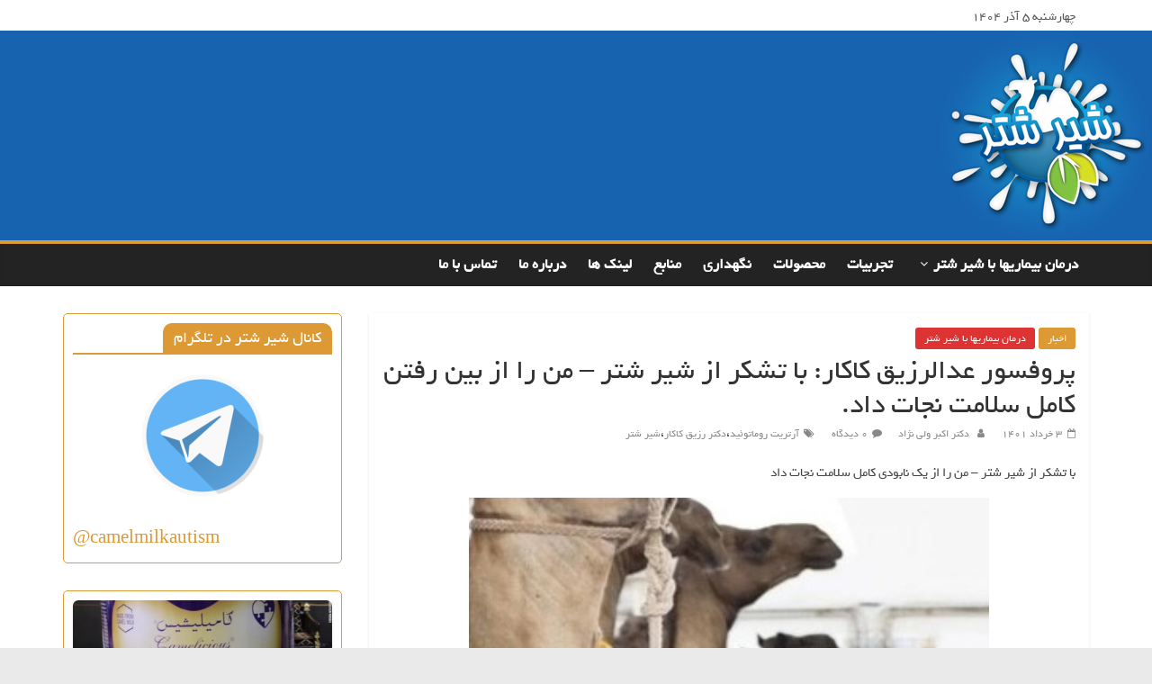

--- FILE ---
content_type: text/html; charset=UTF-8
request_url: https://camelmilk.ir/2022/05/24/%D9%BE%D8%B1%D9%88%D9%81%D8%B3%D9%88%D8%B1-%D8%B9%D8%AF%D8%A7%D9%84%D8%B1%D8%B2%DB%8C%D9%82-%DA%A9%D8%A7%DA%A9%D8%A7%D8%B1-%D8%A8%D8%A7-%D8%AA%D8%B4%DA%A9%D8%B1-%D8%A7%D8%B2-%D8%B4%DB%8C%D8%B1-%D8%B4/
body_size: 15522
content:
<!DOCTYPE html>
<html dir="rtl" lang="fa-IR">
<head>
	<meta charset="UTF-8"/>
	<meta name="viewport" content="width=device-width, initial-scale=1">
	<link rel="profile" href="http://gmpg.org/xfn/11"/>
	<link rel="pingback" href="https://camelmilk.ir/xmlrpc.php"/>
	<title>پروفسور عدالرزیق کاکار: با تشکر از شیر شتر &#8211; من را از بین رفتن کامل سلامت نجات داد. &#8211; شیر شتر</title>
<meta name='robots' content='max-image-preview:large' />
<link rel='dns-prefetch' href='//fonts.googleapis.com' />
<link rel="alternate" type="application/rss+xml" title="شیر شتر &raquo; خوراک" href="https://camelmilk.ir/feed/" />
<link rel="alternate" type="application/rss+xml" title="شیر شتر &raquo; خوراک دیدگاه‌ها" href="https://camelmilk.ir/comments/feed/" />
<link rel="alternate" type="application/rss+xml" title="شیر شتر &raquo; پروفسور عدالرزیق کاکار: با تشکر از شیر شتر &#8211; من را از بین رفتن کامل سلامت نجات داد. خوراک دیدگاه‌ها" href="https://camelmilk.ir/2022/05/24/%d9%be%d8%b1%d9%88%d9%81%d8%b3%d9%88%d8%b1-%d8%b9%d8%af%d8%a7%d9%84%d8%b1%d8%b2%db%8c%d9%82-%da%a9%d8%a7%da%a9%d8%a7%d8%b1-%d8%a8%d8%a7-%d8%aa%d8%b4%da%a9%d8%b1-%d8%a7%d8%b2-%d8%b4%db%8c%d8%b1-%d8%b4/feed/" />
<script type="text/javascript">
/* <![CDATA[ */
window._wpemojiSettings = {"baseUrl":"https:\/\/s.w.org\/images\/core\/emoji\/15.0.3\/72x72\/","ext":".png","svgUrl":"https:\/\/s.w.org\/images\/core\/emoji\/15.0.3\/svg\/","svgExt":".svg","source":{"concatemoji":"https:\/\/camelmilk.ir\/wp-includes\/js\/wp-emoji-release.min.js?ver=6.6.4"}};
/*! This file is auto-generated */
!function(i,n){var o,s,e;function c(e){try{var t={supportTests:e,timestamp:(new Date).valueOf()};sessionStorage.setItem(o,JSON.stringify(t))}catch(e){}}function p(e,t,n){e.clearRect(0,0,e.canvas.width,e.canvas.height),e.fillText(t,0,0);var t=new Uint32Array(e.getImageData(0,0,e.canvas.width,e.canvas.height).data),r=(e.clearRect(0,0,e.canvas.width,e.canvas.height),e.fillText(n,0,0),new Uint32Array(e.getImageData(0,0,e.canvas.width,e.canvas.height).data));return t.every(function(e,t){return e===r[t]})}function u(e,t,n){switch(t){case"flag":return n(e,"\ud83c\udff3\ufe0f\u200d\u26a7\ufe0f","\ud83c\udff3\ufe0f\u200b\u26a7\ufe0f")?!1:!n(e,"\ud83c\uddfa\ud83c\uddf3","\ud83c\uddfa\u200b\ud83c\uddf3")&&!n(e,"\ud83c\udff4\udb40\udc67\udb40\udc62\udb40\udc65\udb40\udc6e\udb40\udc67\udb40\udc7f","\ud83c\udff4\u200b\udb40\udc67\u200b\udb40\udc62\u200b\udb40\udc65\u200b\udb40\udc6e\u200b\udb40\udc67\u200b\udb40\udc7f");case"emoji":return!n(e,"\ud83d\udc26\u200d\u2b1b","\ud83d\udc26\u200b\u2b1b")}return!1}function f(e,t,n){var r="undefined"!=typeof WorkerGlobalScope&&self instanceof WorkerGlobalScope?new OffscreenCanvas(300,150):i.createElement("canvas"),a=r.getContext("2d",{willReadFrequently:!0}),o=(a.textBaseline="top",a.font="600 32px Arial",{});return e.forEach(function(e){o[e]=t(a,e,n)}),o}function t(e){var t=i.createElement("script");t.src=e,t.defer=!0,i.head.appendChild(t)}"undefined"!=typeof Promise&&(o="wpEmojiSettingsSupports",s=["flag","emoji"],n.supports={everything:!0,everythingExceptFlag:!0},e=new Promise(function(e){i.addEventListener("DOMContentLoaded",e,{once:!0})}),new Promise(function(t){var n=function(){try{var e=JSON.parse(sessionStorage.getItem(o));if("object"==typeof e&&"number"==typeof e.timestamp&&(new Date).valueOf()<e.timestamp+604800&&"object"==typeof e.supportTests)return e.supportTests}catch(e){}return null}();if(!n){if("undefined"!=typeof Worker&&"undefined"!=typeof OffscreenCanvas&&"undefined"!=typeof URL&&URL.createObjectURL&&"undefined"!=typeof Blob)try{var e="postMessage("+f.toString()+"("+[JSON.stringify(s),u.toString(),p.toString()].join(",")+"));",r=new Blob([e],{type:"text/javascript"}),a=new Worker(URL.createObjectURL(r),{name:"wpTestEmojiSupports"});return void(a.onmessage=function(e){c(n=e.data),a.terminate(),t(n)})}catch(e){}c(n=f(s,u,p))}t(n)}).then(function(e){for(var t in e)n.supports[t]=e[t],n.supports.everything=n.supports.everything&&n.supports[t],"flag"!==t&&(n.supports.everythingExceptFlag=n.supports.everythingExceptFlag&&n.supports[t]);n.supports.everythingExceptFlag=n.supports.everythingExceptFlag&&!n.supports.flag,n.DOMReady=!1,n.readyCallback=function(){n.DOMReady=!0}}).then(function(){return e}).then(function(){var e;n.supports.everything||(n.readyCallback(),(e=n.source||{}).concatemoji?t(e.concatemoji):e.wpemoji&&e.twemoji&&(t(e.twemoji),t(e.wpemoji)))}))}((window,document),window._wpemojiSettings);
/* ]]> */
</script>
<style id='wp-emoji-styles-inline-css' type='text/css'>

	img.wp-smiley, img.emoji {
		display: inline !important;
		border: none !important;
		box-shadow: none !important;
		height: 1em !important;
		width: 1em !important;
		margin: 0 0.07em !important;
		vertical-align: -0.1em !important;
		background: none !important;
		padding: 0 !important;
	}
</style>
<link rel='stylesheet' id='wp-block-library-rtl-css' href='https://camelmilk.ir/wp-includes/css/dist/block-library/style-rtl.min.css?ver=6.6.4' type='text/css' media='all' />
<style id='wpsh-blocks-aparat-style-inline-css' type='text/css'>
.h_iframe-aparat_embed_frame{position:relative}.h_iframe-aparat_embed_frame .ratio{display:block;width:100%;height:auto}.h_iframe-aparat_embed_frame iframe{position:absolute;top:0;left:0;width:100%;height:100%}.wpsh-blocks_aparat{width:100%;clear:both;overflow:auto;display:block;position:relative;padding:30px 0}.wpsh-blocks_aparat_align_center .h_iframe-aparat_embed_frame{margin:0 auto}.wpsh-blocks_aparat_align_left .h_iframe-aparat_embed_frame{margin-right:30%}.wpsh-blocks_aparat_size_small .h_iframe-aparat_embed_frame{max-width:420px}.wpsh-blocks_aparat_size_big .h_iframe-aparat_embed_frame{max-width:720px}

</style>
<style id='wpsh-blocks-justify-style-inline-css' type='text/css'>
.wp-block-wpsh-blocks-justify,.wpsh-blocks_justify{text-align:justify !important}.wpsh-blocks_justify_ltr{direction:ltr !important}.wpsh-blocks_justify_rtl{direction:rtl !important}

</style>
<style id='wpsh-blocks-shamsi-style-inline-css' type='text/css'>
.wpsh-blocks_shamsi_align_center{text-align:center !important}.wpsh-blocks_shamsi_align_right{text-align:right !important}.wpsh-blocks_shamsi_align_left{text-align:left !important}

</style>
<style id='classic-theme-styles-inline-css' type='text/css'>
/*! This file is auto-generated */
.wp-block-button__link{color:#fff;background-color:#32373c;border-radius:9999px;box-shadow:none;text-decoration:none;padding:calc(.667em + 2px) calc(1.333em + 2px);font-size:1.125em}.wp-block-file__button{background:#32373c;color:#fff;text-decoration:none}
</style>
<style id='global-styles-inline-css' type='text/css'>
:root{--wp--preset--aspect-ratio--square: 1;--wp--preset--aspect-ratio--4-3: 4/3;--wp--preset--aspect-ratio--3-4: 3/4;--wp--preset--aspect-ratio--3-2: 3/2;--wp--preset--aspect-ratio--2-3: 2/3;--wp--preset--aspect-ratio--16-9: 16/9;--wp--preset--aspect-ratio--9-16: 9/16;--wp--preset--color--black: #000000;--wp--preset--color--cyan-bluish-gray: #abb8c3;--wp--preset--color--white: #ffffff;--wp--preset--color--pale-pink: #f78da7;--wp--preset--color--vivid-red: #cf2e2e;--wp--preset--color--luminous-vivid-orange: #ff6900;--wp--preset--color--luminous-vivid-amber: #fcb900;--wp--preset--color--light-green-cyan: #7bdcb5;--wp--preset--color--vivid-green-cyan: #00d084;--wp--preset--color--pale-cyan-blue: #8ed1fc;--wp--preset--color--vivid-cyan-blue: #0693e3;--wp--preset--color--vivid-purple: #9b51e0;--wp--preset--gradient--vivid-cyan-blue-to-vivid-purple: linear-gradient(135deg,rgba(6,147,227,1) 0%,rgb(155,81,224) 100%);--wp--preset--gradient--light-green-cyan-to-vivid-green-cyan: linear-gradient(135deg,rgb(122,220,180) 0%,rgb(0,208,130) 100%);--wp--preset--gradient--luminous-vivid-amber-to-luminous-vivid-orange: linear-gradient(135deg,rgba(252,185,0,1) 0%,rgba(255,105,0,1) 100%);--wp--preset--gradient--luminous-vivid-orange-to-vivid-red: linear-gradient(135deg,rgba(255,105,0,1) 0%,rgb(207,46,46) 100%);--wp--preset--gradient--very-light-gray-to-cyan-bluish-gray: linear-gradient(135deg,rgb(238,238,238) 0%,rgb(169,184,195) 100%);--wp--preset--gradient--cool-to-warm-spectrum: linear-gradient(135deg,rgb(74,234,220) 0%,rgb(151,120,209) 20%,rgb(207,42,186) 40%,rgb(238,44,130) 60%,rgb(251,105,98) 80%,rgb(254,248,76) 100%);--wp--preset--gradient--blush-light-purple: linear-gradient(135deg,rgb(255,206,236) 0%,rgb(152,150,240) 100%);--wp--preset--gradient--blush-bordeaux: linear-gradient(135deg,rgb(254,205,165) 0%,rgb(254,45,45) 50%,rgb(107,0,62) 100%);--wp--preset--gradient--luminous-dusk: linear-gradient(135deg,rgb(255,203,112) 0%,rgb(199,81,192) 50%,rgb(65,88,208) 100%);--wp--preset--gradient--pale-ocean: linear-gradient(135deg,rgb(255,245,203) 0%,rgb(182,227,212) 50%,rgb(51,167,181) 100%);--wp--preset--gradient--electric-grass: linear-gradient(135deg,rgb(202,248,128) 0%,rgb(113,206,126) 100%);--wp--preset--gradient--midnight: linear-gradient(135deg,rgb(2,3,129) 0%,rgb(40,116,252) 100%);--wp--preset--font-size--small: 13px;--wp--preset--font-size--medium: 20px;--wp--preset--font-size--large: 36px;--wp--preset--font-size--x-large: 42px;--wp--preset--spacing--20: 0.44rem;--wp--preset--spacing--30: 0.67rem;--wp--preset--spacing--40: 1rem;--wp--preset--spacing--50: 1.5rem;--wp--preset--spacing--60: 2.25rem;--wp--preset--spacing--70: 3.38rem;--wp--preset--spacing--80: 5.06rem;--wp--preset--shadow--natural: 6px 6px 9px rgba(0, 0, 0, 0.2);--wp--preset--shadow--deep: 12px 12px 50px rgba(0, 0, 0, 0.4);--wp--preset--shadow--sharp: 6px 6px 0px rgba(0, 0, 0, 0.2);--wp--preset--shadow--outlined: 6px 6px 0px -3px rgba(255, 255, 255, 1), 6px 6px rgba(0, 0, 0, 1);--wp--preset--shadow--crisp: 6px 6px 0px rgba(0, 0, 0, 1);}:where(.is-layout-flex){gap: 0.5em;}:where(.is-layout-grid){gap: 0.5em;}body .is-layout-flex{display: flex;}.is-layout-flex{flex-wrap: wrap;align-items: center;}.is-layout-flex > :is(*, div){margin: 0;}body .is-layout-grid{display: grid;}.is-layout-grid > :is(*, div){margin: 0;}:where(.wp-block-columns.is-layout-flex){gap: 2em;}:where(.wp-block-columns.is-layout-grid){gap: 2em;}:where(.wp-block-post-template.is-layout-flex){gap: 1.25em;}:where(.wp-block-post-template.is-layout-grid){gap: 1.25em;}.has-black-color{color: var(--wp--preset--color--black) !important;}.has-cyan-bluish-gray-color{color: var(--wp--preset--color--cyan-bluish-gray) !important;}.has-white-color{color: var(--wp--preset--color--white) !important;}.has-pale-pink-color{color: var(--wp--preset--color--pale-pink) !important;}.has-vivid-red-color{color: var(--wp--preset--color--vivid-red) !important;}.has-luminous-vivid-orange-color{color: var(--wp--preset--color--luminous-vivid-orange) !important;}.has-luminous-vivid-amber-color{color: var(--wp--preset--color--luminous-vivid-amber) !important;}.has-light-green-cyan-color{color: var(--wp--preset--color--light-green-cyan) !important;}.has-vivid-green-cyan-color{color: var(--wp--preset--color--vivid-green-cyan) !important;}.has-pale-cyan-blue-color{color: var(--wp--preset--color--pale-cyan-blue) !important;}.has-vivid-cyan-blue-color{color: var(--wp--preset--color--vivid-cyan-blue) !important;}.has-vivid-purple-color{color: var(--wp--preset--color--vivid-purple) !important;}.has-black-background-color{background-color: var(--wp--preset--color--black) !important;}.has-cyan-bluish-gray-background-color{background-color: var(--wp--preset--color--cyan-bluish-gray) !important;}.has-white-background-color{background-color: var(--wp--preset--color--white) !important;}.has-pale-pink-background-color{background-color: var(--wp--preset--color--pale-pink) !important;}.has-vivid-red-background-color{background-color: var(--wp--preset--color--vivid-red) !important;}.has-luminous-vivid-orange-background-color{background-color: var(--wp--preset--color--luminous-vivid-orange) !important;}.has-luminous-vivid-amber-background-color{background-color: var(--wp--preset--color--luminous-vivid-amber) !important;}.has-light-green-cyan-background-color{background-color: var(--wp--preset--color--light-green-cyan) !important;}.has-vivid-green-cyan-background-color{background-color: var(--wp--preset--color--vivid-green-cyan) !important;}.has-pale-cyan-blue-background-color{background-color: var(--wp--preset--color--pale-cyan-blue) !important;}.has-vivid-cyan-blue-background-color{background-color: var(--wp--preset--color--vivid-cyan-blue) !important;}.has-vivid-purple-background-color{background-color: var(--wp--preset--color--vivid-purple) !important;}.has-black-border-color{border-color: var(--wp--preset--color--black) !important;}.has-cyan-bluish-gray-border-color{border-color: var(--wp--preset--color--cyan-bluish-gray) !important;}.has-white-border-color{border-color: var(--wp--preset--color--white) !important;}.has-pale-pink-border-color{border-color: var(--wp--preset--color--pale-pink) !important;}.has-vivid-red-border-color{border-color: var(--wp--preset--color--vivid-red) !important;}.has-luminous-vivid-orange-border-color{border-color: var(--wp--preset--color--luminous-vivid-orange) !important;}.has-luminous-vivid-amber-border-color{border-color: var(--wp--preset--color--luminous-vivid-amber) !important;}.has-light-green-cyan-border-color{border-color: var(--wp--preset--color--light-green-cyan) !important;}.has-vivid-green-cyan-border-color{border-color: var(--wp--preset--color--vivid-green-cyan) !important;}.has-pale-cyan-blue-border-color{border-color: var(--wp--preset--color--pale-cyan-blue) !important;}.has-vivid-cyan-blue-border-color{border-color: var(--wp--preset--color--vivid-cyan-blue) !important;}.has-vivid-purple-border-color{border-color: var(--wp--preset--color--vivid-purple) !important;}.has-vivid-cyan-blue-to-vivid-purple-gradient-background{background: var(--wp--preset--gradient--vivid-cyan-blue-to-vivid-purple) !important;}.has-light-green-cyan-to-vivid-green-cyan-gradient-background{background: var(--wp--preset--gradient--light-green-cyan-to-vivid-green-cyan) !important;}.has-luminous-vivid-amber-to-luminous-vivid-orange-gradient-background{background: var(--wp--preset--gradient--luminous-vivid-amber-to-luminous-vivid-orange) !important;}.has-luminous-vivid-orange-to-vivid-red-gradient-background{background: var(--wp--preset--gradient--luminous-vivid-orange-to-vivid-red) !important;}.has-very-light-gray-to-cyan-bluish-gray-gradient-background{background: var(--wp--preset--gradient--very-light-gray-to-cyan-bluish-gray) !important;}.has-cool-to-warm-spectrum-gradient-background{background: var(--wp--preset--gradient--cool-to-warm-spectrum) !important;}.has-blush-light-purple-gradient-background{background: var(--wp--preset--gradient--blush-light-purple) !important;}.has-blush-bordeaux-gradient-background{background: var(--wp--preset--gradient--blush-bordeaux) !important;}.has-luminous-dusk-gradient-background{background: var(--wp--preset--gradient--luminous-dusk) !important;}.has-pale-ocean-gradient-background{background: var(--wp--preset--gradient--pale-ocean) !important;}.has-electric-grass-gradient-background{background: var(--wp--preset--gradient--electric-grass) !important;}.has-midnight-gradient-background{background: var(--wp--preset--gradient--midnight) !important;}.has-small-font-size{font-size: var(--wp--preset--font-size--small) !important;}.has-medium-font-size{font-size: var(--wp--preset--font-size--medium) !important;}.has-large-font-size{font-size: var(--wp--preset--font-size--large) !important;}.has-x-large-font-size{font-size: var(--wp--preset--font-size--x-large) !important;}
:where(.wp-block-post-template.is-layout-flex){gap: 1.25em;}:where(.wp-block-post-template.is-layout-grid){gap: 1.25em;}
:where(.wp-block-columns.is-layout-flex){gap: 2em;}:where(.wp-block-columns.is-layout-grid){gap: 2em;}
:root :where(.wp-block-pullquote){font-size: 1.5em;line-height: 1.6;}
</style>
<link rel='stylesheet' id='wp-pagenavi-css' href='https://camelmilk.ir/wp-content/plugins/wp-pagenavi/pagenavi-css.css?ver=2.70' type='text/css' media='all' />
<link rel='stylesheet' id='colormag_google_fonts-css' href='//fonts.googleapis.com/css?family=Open+Sans%3A400%2C600&#038;ver=6.6.4' type='text/css' media='all' />
<link rel='stylesheet' id='colormag_style-css' href='https://camelmilk.ir/wp-content/themes/colormag/style.css?ver=6.6.4' type='text/css' media='all' />
<link rel='stylesheet' id='colormag-fontawesome-css' href='https://camelmilk.ir/wp-content/themes/colormag/fontawesome/css/font-awesome.css?ver=4.2.1' type='text/css' media='all' />
<link rel='stylesheet' id='wpsh-style-css' href='https://camelmilk.ir/wp-content/plugins/wp-shamsi/assets/css/wpsh_custom.css?ver=4.3.3' type='text/css' media='all' />
<script type="text/javascript" src="https://camelmilk.ir/wp-includes/js/jquery/jquery.min.js?ver=3.7.1" id="jquery-core-js"></script>
<script type="text/javascript" src="https://camelmilk.ir/wp-includes/js/jquery/jquery-migrate.min.js?ver=3.4.1" id="jquery-migrate-js"></script>
<script type="text/javascript" src="https://camelmilk.ir/wp-content/themes/colormag/js/colormag-custom.js?ver=6.6.4" id="colormag-custom-js"></script>
<!--[if lte IE 8]>
<script type="text/javascript" src="https://camelmilk.ir/wp-content/themes/colormag/js/html5shiv.min.js?ver=6.6.4" id="html5-js"></script>
<![endif]-->
<link rel="https://api.w.org/" href="https://camelmilk.ir/wp-json/" /><link rel="alternate" title="JSON" type="application/json" href="https://camelmilk.ir/wp-json/wp/v2/posts/2361" /><link rel="EditURI" type="application/rsd+xml" title="RSD" href="https://camelmilk.ir/xmlrpc.php?rsd" />
<link rel="stylesheet" href="https://camelmilk.ir/wp-content/themes/colormag/rtl.css" type="text/css" media="screen" /><meta name="generator" content="WordPress 6.6.4" />
<link rel="canonical" href="https://camelmilk.ir/2022/05/24/%d9%be%d8%b1%d9%88%d9%81%d8%b3%d9%88%d8%b1-%d8%b9%d8%af%d8%a7%d9%84%d8%b1%d8%b2%db%8c%d9%82-%da%a9%d8%a7%da%a9%d8%a7%d8%b1-%d8%a8%d8%a7-%d8%aa%d8%b4%da%a9%d8%b1-%d8%a7%d8%b2-%d8%b4%db%8c%d8%b1-%d8%b4/" />
<link rel='shortlink' href='https://camelmilk.ir/?p=2361' />
<link rel="alternate" title="oEmbed (JSON)" type="application/json+oembed" href="https://camelmilk.ir/wp-json/oembed/1.0/embed?url=https%3A%2F%2Fcamelmilk.ir%2F2022%2F05%2F24%2F%25d9%25be%25d8%25b1%25d9%2588%25d9%2581%25d8%25b3%25d9%2588%25d8%25b1-%25d8%25b9%25d8%25af%25d8%25a7%25d9%2584%25d8%25b1%25d8%25b2%25db%258c%25d9%2582-%25da%25a9%25d8%25a7%25da%25a9%25d8%25a7%25d8%25b1-%25d8%25a8%25d8%25a7-%25d8%25aa%25d8%25b4%25da%25a9%25d8%25b1-%25d8%25a7%25d8%25b2-%25d8%25b4%25db%258c%25d8%25b1-%25d8%25b4%2F" />
<link rel="alternate" title="oEmbed (XML)" type="text/xml+oembed" href="https://camelmilk.ir/wp-json/oembed/1.0/embed?url=https%3A%2F%2Fcamelmilk.ir%2F2022%2F05%2F24%2F%25d9%25be%25d8%25b1%25d9%2588%25d9%2581%25d8%25b3%25d9%2588%25d8%25b1-%25d8%25b9%25d8%25af%25d8%25a7%25d9%2584%25d8%25b1%25d8%25b2%25db%258c%25d9%2582-%25da%25a9%25d8%25a7%25da%25a9%25d8%25a7%25d8%25b1-%25d8%25a8%25d8%25a7-%25d8%25aa%25d8%25b4%25da%25a9%25d8%25b1-%25d8%25a7%25d8%25b2-%25d8%25b4%25db%258c%25d8%25b1-%25d8%25b4%2F&#038;format=xml" />
<!-- Analytics by WP Statistics v14.10.1 - http://wp-statistics.com/ -->
<link rel="icon" href="https://camelmilk.ir/wp-content/uploads/2020/06/cropped-logo-camel-2-32x32.png" sizes="32x32" />
<link rel="icon" href="https://camelmilk.ir/wp-content/uploads/2020/06/cropped-logo-camel-2-192x192.png" sizes="192x192" />
<link rel="apple-touch-icon" href="https://camelmilk.ir/wp-content/uploads/2020/06/cropped-logo-camel-2-180x180.png" />
<meta name="msapplication-TileImage" content="https://camelmilk.ir/wp-content/uploads/2020/06/cropped-logo-camel-2-270x270.png" />
<!-- شیر شتر Internal Styles -->		<style type="text/css"> .colormag-button,blockquote,button,input[type=reset],input[type=button],input[type=submit],
		#masthead.colormag-header-clean #site-navigation.main-small-navigation .menu-toggle{background-color:#dd9933}
		#site-title a,.next a:hover,.previous a:hover,.social-links i.fa:hover,a,
		#masthead.colormag-header-clean .social-links li:hover i.fa,
		#masthead.colormag-header-classic .social-links li:hover i.fa,
		#masthead.colormag-header-clean .breaking-news .newsticker a:hover,
		#masthead.colormag-header-classic .breaking-news .newsticker a:hover,
		#masthead.colormag-header-classic #site-navigation .fa.search-top:hover,
		#masthead.colormag-header-classic #site-navigation .random-post a:hover .fa-random,
		#masthead .main-small-navigation li:hover > .sub-toggle i,
		.better-responsive-menu #masthead .main-small-navigation .sub-toggle.active .fa  {color:#dd9933}
		.fa.search-top:hover,
		#masthead.colormag-header-classic #site-navigation.main-small-navigation .menu-toggle,
		.main-navigation ul li.focus > a,
        #masthead.colormag-header-classic .main-navigation ul ul.sub-menu li.focus > a {background-color:#dd9933}
		#site-navigation{border-top:4px solid #dd9933}
		.home-icon.front_page_on,.main-navigation a:hover,.main-navigation ul li ul li a:hover,
		.main-navigation ul li ul li:hover>a,
		.main-navigation ul li.current-menu-ancestor>a,
		.main-navigation ul li.current-menu-item ul li a:hover,
		.main-navigation ul li.current-menu-item>a,
		.main-navigation ul li.current_page_ancestor>a,
		.main-navigation ul li.current_page_item>a,
		.main-navigation ul li:hover>a,
		.main-small-navigation li a:hover,
		.site-header .menu-toggle:hover,
		#masthead.colormag-header-classic .main-navigation ul ul.sub-menu li:hover > a,
		#masthead.colormag-header-classic .main-navigation ul ul.sub-menu li.current-menu-ancestor > a,
		#masthead.colormag-header-classic .main-navigation ul ul.sub-menu li.current-menu-item > a,
		#masthead .main-small-navigation li:hover > a,
		#masthead .main-small-navigation li.current-page-ancestor > a,
		#masthead .main-small-navigation li.current-menu-ancestor > a,
		#masthead .main-small-navigation li.current-page-item > a,
		#masthead .main-small-navigation li.current-menu-item > a{background-color:#dd9933}
		.main-small-navigation .current-menu-item>a,.main-small-navigation .current_page_item>a {background:#dd9933}
		#masthead.colormag-header-classic .main-navigation ul ul.sub-menu li:hover,
		#masthead.colormag-header-classic .main-navigation ul ul.sub-menu li.current-menu-ancestor,
		#masthead.colormag-header-classic .main-navigation ul ul.sub-menu li.current-menu-item,
		#masthead.colormag-header-classic #site-navigation .menu-toggle,
		#masthead.colormag-header-classic #site-navigation .menu-toggle:hover,
		#masthead.colormag-header-classic .main-navigation ul > li:hover > a,
        #masthead.colormag-header-classic .main-navigation ul > li.current-menu-item > a,
        #masthead.colormag-header-classic .main-navigation ul > li.current-menu-ancestor > a,
        #masthead.colormag-header-classic .main-navigation ul li.focus > a{ border-color:#dd9933}
		.promo-button-area a:hover{border:2px solid #dd9933;background-color:#dd9933}
		#content .wp-pagenavi .current,
		#content .wp-pagenavi a:hover,.format-link .entry-content a,.pagination span{ background-color:#dd9933}
		.pagination a span:hover{color:#dd9933;border-color:#dd9933}
		#content .comments-area a.comment-edit-link:hover,#content .comments-area a.comment-permalink:hover,
		#content .comments-area article header cite a:hover,.comments-area .comment-author-link a:hover{color:#dd9933}
		.comments-area .comment-author-link span{background-color:#dd9933}
		.comment .comment-reply-link:hover,.nav-next a,.nav-previous a{color:#dd9933}
		#secondary .widget-title{border-bottom:2px solid #dd9933}
		#secondary .widget-title span{background-color:#dd9933}
		.footer-widgets-area .widget-title{border-bottom:2px solid #dd9933}
		.footer-widgets-area .widget-title span,
		.colormag-footer--classic .footer-widgets-area .widget-title span::before{background-color:#dd9933}
		.footer-widgets-area a:hover{color:#dd9933}
		.advertisement_above_footer .widget-title{ border-bottom:2px solid #dd9933}
		.advertisement_above_footer .widget-title span{background-color:#dd9933}
		a#scroll-up i{color:#dd9933}
		.page-header .page-title{border-bottom:2px solid #dd9933}
		#content .post .article-content .above-entry-meta .cat-links a,
		.page-header .page-title span{ background-color:#dd9933}
		#content .post .article-content .entry-title a:hover,
		.entry-meta .byline i,.entry-meta .cat-links i,.entry-meta a,
		.post .entry-title a:hover,.search .entry-title a:hover{color:#dd9933}
		.entry-meta .post-format i{background-color:#dd9933}
		.entry-meta .comments-link a:hover,.entry-meta .edit-link a:hover,.entry-meta .posted-on a:hover,
		.entry-meta .tag-links a:hover,.single #content .tags a:hover{color:#dd9933}.more-link,
		.no-post-thumbnail{background-color:#dd9933}
		.post-box .entry-meta .cat-links a:hover,.post-box .entry-meta .posted-on a:hover,
		.post.post-box .entry-title a:hover{color:#dd9933}
		.widget_featured_slider .slide-content .above-entry-meta .cat-links a{background-color:#dd9933}
		.widget_featured_slider .slide-content .below-entry-meta .byline a:hover,
		.widget_featured_slider .slide-content .below-entry-meta .comments a:hover,
		.widget_featured_slider .slide-content .below-entry-meta .posted-on a:hover,
		.widget_featured_slider .slide-content .entry-title a:hover{color:#dd9933}
		.widget_highlighted_posts .article-content .above-entry-meta .cat-links a {background-color:#dd9933}
		.byline a:hover,.comments a:hover,.edit-link a:hover,.posted-on a:hover,.tag-links a:hover,
		.widget_highlighted_posts .article-content .below-entry-meta .byline a:hover,
		.widget_highlighted_posts .article-content .below-entry-meta .comments a:hover,
		.widget_highlighted_posts .article-content .below-entry-meta .posted-on a:hover,
		.widget_highlighted_posts .article-content .entry-title a:hover{color:#dd9933}
		.widget_featured_posts .article-content .above-entry-meta .cat-links a{background-color:#dd9933}
		.widget_featured_posts .article-content .entry-title a:hover{color:#dd9933}
		.widget_featured_posts .widget-title{border-bottom:2px solid #dd9933}
		.widget_featured_posts .widget-title span{background-color:#dd9933}
		.related-posts-main-title .fa,.single-related-posts .article-content .entry-title a:hover{color:#dd9933} .widget_slider_area .widget-title,.widget_beside_slider .widget-title { border-bottom:2px solid #dd9933} .widget_slider_area .widget-title span,.widget_beside_slider .widget-title span { background-color:#dd9933}
		 @media (max-width: 768px) {.better-responsive-menu .sub-toggle{background-color:#bf7b15}}</style>
				<style type="text/css" id="wp-custom-css">
			#secondary .widget-title span {
    border-top-left-radius: 10px;
    border-top-right-radius: 10px;
}
.widget_featured_posts {
    border: solid 1px #dd9933;
}
.header-image {
    margin-bottom: 0;
    border-bottom: 0px solid #eaeaea;
    width: unset;
}
p{
	text-align: justify;
}
img {
    margin-bottom: unset;
}
.widget_featured_posts img {
    border-radius: 6px;
}
#secondary .widget, .error-404 .widget {
    margin-bottom: 35px;
    font-size: 14px;
    background-color: #ffffff;
    margin-bottom: 30px;
    border: 1px;
    border: solid 1px #dd9933;
    -moz-border-radius: 5px;
    -webkit-border-radius: 5px;
    border-radius: 5px;
    padding: 10px;
}
.main-navigation .sub-menu, .main-navigation .children {
    opacity: 0.8;
    border-bottom-right-radius: 10px;
    border-bottom-left-radius: 10px;
}
.widget_featured_posts .widget-title span {
    border-top-left-radius: 10px;
    border-top-right-radius: 10px;
}

.footer-socket-wrapper clearfix{
	border-bottom-right-radius: 15px;
	border-bottom-left-radius: 15px;
}#header-right-section .advertisement_728x90 img {
margin-bottom: 10px;
    width: 600px;
}
.widget_featured_posts {
    margin-bottom: 30px;
    border: 1px;
    border: solid 1px #ECECEC;
    -moz-border-radius: 5px;
    -webkit-border-radius: 5px;
    border-radius: 5px;
padding: 10px;
}

.main-navigation a {
    color: #FFF;
    display: block;
    float: none;
    font-size: 17px;

    padding: 10px 12px;
    text-transform: uppercase;
}
.main-navigation .sub-menu, .main-navigation .children {
    background-color: #0E6589;
}
.wpp-thumbnail {
    display: inline;
    float: right;
    margin: 0px 0px 0px 7px;
    border: medium none;
}
#header-text-nav-wrap {
    padding: 0px 0px 0px;
    background-color: #1763af;
}
#header-text-nav-container {
    background-color: #1763af;
}		</style>
		</head>
<body class="rtl post-template-default single single-post postid-2361 single-format-standard  wide better-responsive-menu">


<div id="page" class="hfeed site">
	
	
	<header id="masthead" class="site-header clearfix ">
		<div id="header-text-nav-container" class="clearfix">

						<div class="news-bar">
				<div class="inner-wrap clearfix">
					
		<div class="date-in-header">
			چهارشنبه 5 آذر 1404		</div>

		
					
									</div>
			</div>
		
			
			
		<div class="inner-wrap">

			<div id="header-text-nav-wrap" class="clearfix">
				<div id="header-left-section">
											<div id="header-logo-image">
													</div><!-- #header-logo-image -->
											<div id="header-text" class="screen-reader-text">
													<h3 id="site-title">
								<a href="https://camelmilk.ir/" title="شیر شتر" rel="home">شیر شتر</a>
							</h3>
																		<p id="site-description">غذای برتر</p>
						<!-- #site-description -->
					</div><!-- #header-text -->
				</div><!-- #header-left-section -->
				<div id="header-right-section">
									</div><!-- #header-right-section -->

			</div><!-- #header-text-nav-wrap -->

		</div><!-- .inner-wrap -->

		
			<div id="wp-custom-header" class="wp-custom-header"><div class="header-image-wrap"><img src="https://camelmilk.ir/wp-content/uploads/2020/06/cropped-logo-camel.png" class="header-image" width="239" height="233" alt="شیر شتر"></div></div>
			
		<nav id="site-navigation" class="main-navigation clearfix" role="navigation">
			<div class="inner-wrap clearfix">
				
				<p class="menu-toggle"></p>
				<div class="menu-primary-container"><ul id="menu-%d9%85%d9%86%d9%88%db%8c-%d8%a7%d8%b5%d9%84%db%8c" class="menu"><li id="menu-item-9" class="menu-item menu-item-type-taxonomy menu-item-object-category current-post-ancestor current-menu-parent current-post-parent menu-item-has-children menu-item-9"><a href="https://camelmilk.ir/category/%d8%af%d8%b1%d9%85%d8%a7%d9%86-%d8%a8%db%8c%d9%85%d8%a7%d8%b1%db%8c%d9%87%d8%a7-%d8%a8%d8%a7-%d8%b4%db%8c%d8%b1-%d8%b4%d8%aa%d8%b1/">درمان بیماریها با شیر شتر</a>
<ul class="sub-menu">
	<li id="menu-item-11" class="menu-item menu-item-type-taxonomy menu-item-object-category menu-item-11"><a href="https://camelmilk.ir/category/%d8%af%d8%b1%d9%85%d8%a7%d9%86-%d8%a8%db%8c%d9%85%d8%a7%d8%b1%db%8c%d9%87%d8%a7-%d8%a8%d8%a7-%d8%b4%db%8c%d8%b1-%d8%b4%d8%aa%d8%b1/%d8%a7%d9%88%d8%aa%db%8c%d8%b3%d9%85/">اوتیسم</a></li>
	<li id="menu-item-10" class="menu-item menu-item-type-taxonomy menu-item-object-category menu-item-10"><a href="https://camelmilk.ir/category/%d8%af%d8%b1%d9%85%d8%a7%d9%86-%d8%a8%db%8c%d9%85%d8%a7%d8%b1%db%8c%d9%87%d8%a7-%d8%a8%d8%a7-%d8%b4%db%8c%d8%b1-%d8%b4%d8%aa%d8%b1/%d8%a2%d9%84%d8%b1%da%98%db%8c/">آلرژی</a></li>
	<li id="menu-item-12" class="menu-item menu-item-type-taxonomy menu-item-object-category menu-item-12"><a href="https://camelmilk.ir/category/%d8%af%d8%b1%d9%85%d8%a7%d9%86-%d8%a8%db%8c%d9%85%d8%a7%d8%b1%db%8c%d9%87%d8%a7-%d8%a8%d8%a7-%d8%b4%db%8c%d8%b1-%d8%b4%d8%aa%d8%b1/%d8%a8%db%8c%d9%85%d8%a7%d8%b1%db%8c-%d8%b3%d9%84/">سل</a></li>
	<li id="menu-item-13" class="menu-item menu-item-type-taxonomy menu-item-object-category menu-item-13"><a href="https://camelmilk.ir/category/%d8%af%d8%b1%d9%85%d8%a7%d9%86-%d8%a8%db%8c%d9%85%d8%a7%d8%b1%db%8c%d9%87%d8%a7-%d8%a8%d8%a7-%d8%b4%db%8c%d8%b1-%d8%b4%d8%aa%d8%b1/%d8%af%db%8c%d8%a7%d8%a8%d8%aa/">دیابت</a></li>
	<li id="menu-item-14" class="menu-item menu-item-type-taxonomy menu-item-object-category menu-item-14"><a href="https://camelmilk.ir/category/%d8%af%d8%b1%d9%85%d8%a7%d9%86-%d8%a8%db%8c%d9%85%d8%a7%d8%b1%db%8c%d9%87%d8%a7-%d8%a8%d8%a7-%d8%b4%db%8c%d8%b1-%d8%b4%d8%aa%d8%b1/%d8%b3%d8%b1%d8%b7%d8%a7%d9%86/">سرطان</a></li>
	<li id="menu-item-15" class="menu-item menu-item-type-taxonomy menu-item-object-category menu-item-15"><a href="https://camelmilk.ir/category/%d8%af%d8%b1%d9%85%d8%a7%d9%86-%d8%a8%db%8c%d9%85%d8%a7%d8%b1%db%8c%d9%87%d8%a7-%d8%a8%d8%a7-%d8%b4%db%8c%d8%b1-%d8%b4%d8%aa%d8%b1/%d9%87%d9%be%d8%a7%d8%aa%db%8c%d8%aa/">هپاتیت</a></li>
</ul>
</li>
<li id="menu-item-1370" class="menu-item menu-item-type-taxonomy menu-item-object-category menu-item-1370"><a href="https://camelmilk.ir/category/testimonial/">تجربیات</a></li>
<li id="menu-item-48" class="menu-item menu-item-type-taxonomy menu-item-object-category menu-item-48"><a href="https://camelmilk.ir/category/%d9%85%d8%ad%d8%b5%d9%88%d9%84%d8%a7%d8%aa/">محصولات</a></li>
<li id="menu-item-16" class="menu-item menu-item-type-taxonomy menu-item-object-category menu-item-16"><a href="https://camelmilk.ir/category/%d9%86%da%af%d9%87%d8%af%d8%a7%d8%b1%db%8c/">نگهداری</a></li>
<li id="menu-item-45" class="menu-item menu-item-type-taxonomy menu-item-object-category menu-item-45"><a href="https://camelmilk.ir/category/%d9%85%d9%86%d8%a7%d8%a8%d8%b9/">منابع</a></li>
<li id="menu-item-1368" class="menu-item menu-item-type-taxonomy menu-item-object-category menu-item-1368"><a href="https://camelmilk.ir/category/links/">لینک ها</a></li>
<li id="menu-item-1405" class="menu-item menu-item-type-post_type menu-item-object-page menu-item-1405"><a href="https://camelmilk.ir/%d8%af%d8%b1%d8%a8%d8%a7%d8%b1%d9%87-%d9%85%d8%a7/">درباره ما</a></li>
<li id="menu-item-29" class="menu-item menu-item-type-post_type menu-item-object-page menu-item-29"><a href="https://camelmilk.ir/%d8%aa%d9%85%d8%a7%d8%b3-%d8%a8%d8%a7-%d9%85%d8%a7/">تماس با ما</a></li>
</ul></div>
				
							</div>
		</nav>

		
		</div><!-- #header-text-nav-container -->

		
	</header>

		
	<div id="main" class="clearfix">
		<div class="inner-wrap clearfix">

	
	<div id="primary">
		<div id="content" class="clearfix">

			
				
<article id="post-2361" class="post-2361 post type-post status-publish format-standard has-post-thumbnail hentry category-news category-2 tag-487 tag-488 tag-16">
	
   
   
   <div class="article-content clearfix">

   
   <div class="above-entry-meta"><span class="cat-links"><a href="https://camelmilk.ir/category/news/"  rel="category tag">اخبار</a>&nbsp;<a href="https://camelmilk.ir/category/%d8%af%d8%b1%d9%85%d8%a7%d9%86-%d8%a8%db%8c%d9%85%d8%a7%d8%b1%db%8c%d9%87%d8%a7-%d8%a8%d8%a7-%d8%b4%db%8c%d8%b1-%d8%b4%d8%aa%d8%b1/" style="background:#dd3333" rel="category tag">درمان بیماریها با شیر شتر</a>&nbsp;</span></div>
      <header class="entry-header">
   		<h1 class="entry-title">
   			پروفسور عدالرزیق کاکار: با تشکر از شیر شتر &#8211; من را از بین رفتن کامل سلامت نجات داد.   		</h1>
   	</header>

   	<div class="below-entry-meta">
			<span class="posted-on"><a href="https://camelmilk.ir/2022/05/24/%d9%be%d8%b1%d9%88%d9%81%d8%b3%d9%88%d8%b1-%d8%b9%d8%af%d8%a7%d9%84%d8%b1%d8%b2%db%8c%d9%82-%da%a9%d8%a7%da%a9%d8%a7%d8%b1-%d8%a8%d8%a7-%d8%aa%d8%b4%da%a9%d8%b1-%d8%a7%d8%b2-%d8%b4%db%8c%d8%b1-%d8%b4/" title="6:50 ق.ظ" rel="bookmark"><i class="fa fa-calendar-o"></i> <time class="entry-date published" datetime="2022-05-24T06:50:57+04:30">3 خرداد 1401</time><time class="updated" datetime="2022-05-24T06:50:58+04:30">3 خرداد 1401</time></a></span>
			<span class="byline">
				<span class="author vcard">
					<i class="fa fa-user"></i>
					<a class="url fn n"
					   href="https://camelmilk.ir/author/a-valinezhad/"
					   title="دکتر اکبر ولی نژاد">دکتر اکبر ولی نژاد					</a>
				</span>
			</span>

							<span class="comments"><a href="https://camelmilk.ir/2022/05/24/%d9%be%d8%b1%d9%88%d9%81%d8%b3%d9%88%d8%b1-%d8%b9%d8%af%d8%a7%d9%84%d8%b1%d8%b2%db%8c%d9%82-%da%a9%d8%a7%da%a9%d8%a7%d8%b1-%d8%a8%d8%a7-%d8%aa%d8%b4%da%a9%d8%b1-%d8%a7%d8%b2-%d8%b4%db%8c%d8%b1-%d8%b4/#respond"><i class="fa fa-comment"></i>0 دیدگاه</a></span>
			<span class="tag-links"><i class="fa fa-tags"></i><a href="https://camelmilk.ir/tag/%d8%a2%d8%b1%d8%aa%d8%b1%db%8c%d8%aa-%d8%b1%d9%88%d9%85%d8%a7%d8%aa%d9%88%d8%a6%db%8c%d8%af/" rel="tag">آرتریت روماتوئید</a>،<a href="https://camelmilk.ir/tag/%d8%af%da%a9%d8%aa%d8%b1-%d8%b1%d8%b2%db%8c%d9%82-%da%a9%d8%a7%da%a9%d8%a7%d8%b1/" rel="tag">دکتر رزیق کاکار</a>،<a href="https://camelmilk.ir/tag/%d8%b4%db%8c%d8%b1-%d8%b4%d8%aa%d8%b1/" rel="tag">شیر شتر</a></span></div>
   	<div class="entry-content clearfix">
   		
<p>با تشکر از شیر شتر &#8211; من را از یک نابودی کامل سلامت نجات داد</p>



<figure class="wp-block-image size-large is-resized"><img decoding="async" src="http://camelmilk.ir/wp-content/uploads/2022/05/1635947069895.jpg" alt="" class="wp-image-2362" width="578" height="578" srcset="https://camelmilk.ir/wp-content/uploads/2022/05/1635947069895.jpg 328w, https://camelmilk.ir/wp-content/uploads/2022/05/1635947069895-300x300.jpg 300w, https://camelmilk.ir/wp-content/uploads/2022/05/1635947069895-150x150.jpg 150w" sizes="(max-width: 578px) 100vw, 578px" /></figure>



<p> یک دهه قبل ، آرتریت شدید (آرتریت روماتوئید) تقریباً مرا از بین برده بود و نمی‌توانستم از تخت حرکت کنم. پیرمرد خردمندی به من توصیه کرد که به منطقه پرورش شتر نقل مکان کنم و مرتباً شیر تازه شتر بخورم. زندگی جدیدم را با اطاعت از این نصیحت آغاز کردم و به منطقه کوهستانی سلیمان بلوچستان (قلب شتر) رفتم. من با شترداران زندگی کردم، از معاشرت با آنها لذت بردم، در مورد شتر چیزهای زیادی یاد گرفتم و مرتباً شیر شتر می خوردم. من این دیدگاه را ایجاد کردم که شیر شتر یک داروخانه طبیعی است نه فقط یک مایع سفید رنگ. بعد از چند روز خیلی زود بهبود یافتم و شروع به کوهنوردی کردم.</p>



<p>روز جهانی شتر این اتفاق کوچک اما مهم، نظرم را تغییر داد. اکنون، من حس جدیدی در مورد این موجود منحصر به فرد &#8211; شتر &#8211; دارم. حتی زندگی در نزدیکی شتر به من حس مراقبت و محافظت می دهد. در آن زمان احساس می کردم که اطلاعات و آگاهی در مورد شتر بسیار کمیاب است. به دوستان و همکارانم مراجعه کردم و ایجاد روز جهانی شتر را پیشنهاد دادم. در نهایت ما به توافق رسیدیم که روز جهانی شتر در آستانه گرم ترین فصل سال باشد. روز شتر در ۲۲ ژوئن ( یک تیرماه) روز جهانی شتر نامگذاری شد. ما از سال ۲۰۰۹ هر ساله روز جهانی شتر را جشن می گیریم</p>
   	</div>

   </div>

	</article>

			
		</div><!-- #content -->

      
		<ul class="default-wp-page clearfix">
			<li class="previous"><a href="https://camelmilk.ir/2022/05/24/%d8%b3%d8%ae%d9%86%d8%b1%d8%a7%d9%86%db%8c-%d8%af%da%a9%d8%aa%d8%b1-%d8%b7%d8%a7%d9%87%d8%b1%d9%87-%d9%85%d8%ad%d9%85%d8%af-%d8%a2%d8%a8%d8%a7%d8%af%db%8c-%d8%af%d8%b1-%da%a9%d9%86%da%af%d8%b1%d9%87/" rel="prev"><span class="meta-nav">&rarr;</span> سخنرانی دکتر طاهره محمد آبادی در کنگره بین المللی دیابت: شیر شتر، یک غذای فراسودمند و درمان کمکی برای دیابت</a></li>
			<li class="next"><a href="https://camelmilk.ir/2022/07/05/%d9%85%d9%82%d8%a7%d9%84%d9%87-%da%a9%d8%a7%d9%85%d9%84-%ef%ba%97%ef%ba%84%ef%ba%9b%ef%af%bf%ef%ba%ae-%ef%ba%b7%ef%af%bf%ef%ba%ae-%ef%ba%b7%ef%ba%98%ef%ba%ae-%ef%ba%91%ef%ba%ae-%d8%af%d8%b1%d8%af/" rel="next">مقاله کامل: ﺗﺄﺛﯿﺮ ﺷﯿﺮ ﺷﺘﺮ ﺑﺮ درد، اﺿﻄﺮاب و ﺣﺎﻓﻈﻪ ﻓﻀﺎﯾﯽ زادهﻫﺎی ﻧﺮ ﻣﻮش ﺻﺤﺮاﯾﯽ ﻣﺎده ﻣﺪل اوﺗﯿﺴﻤﯽ اﻟﻘﺎء ﺷﺪه ﺗﻮﺳﻂ واﻟﭙﺮوﺋﯿﮏ اﺳﯿﺪ <span class="meta-nav">&larr;</span></a></li>
		</ul>
	
      
      
      
<div id="comments" class="comments-area">

	
	
	
		<div id="respond" class="comment-respond">
		<h3 id="reply-title" class="comment-reply-title">دیدگاهتان را بنویسید <small><a rel="nofollow" id="cancel-comment-reply-link" href="/2022/05/24/%D9%BE%D8%B1%D9%88%D9%81%D8%B3%D9%88%D8%B1-%D8%B9%D8%AF%D8%A7%D9%84%D8%B1%D8%B2%DB%8C%D9%82-%DA%A9%D8%A7%DA%A9%D8%A7%D8%B1-%D8%A8%D8%A7-%D8%AA%D8%B4%DA%A9%D8%B1-%D8%A7%D8%B2-%D8%B4%DB%8C%D8%B1-%D8%B4/#respond" style="display:none;">لغو پاسخ</a></small></h3><p class="must-log-in">برای نوشتن دیدگاه باید <a href="https://camelmilk.ir/camel_boss/?redirect_to=https%3A%2F%2Fcamelmilk.ir%2F2022%2F05%2F24%2F%25d9%25be%25d8%25b1%25d9%2588%25d9%2581%25d8%25b3%25d9%2588%25d8%25b1-%25d8%25b9%25d8%25af%25d8%25a7%25d9%2584%25d8%25b1%25d8%25b2%25db%258c%25d9%2582-%25da%25a9%25d8%25a7%25da%25a9%25d8%25a7%25d8%25b1-%25d8%25a8%25d8%25a7-%25d8%25aa%25d8%25b4%25da%25a9%25d8%25b1-%25d8%25a7%25d8%25b2-%25d8%25b4%25db%258c%25d8%25b1-%25d8%25b4%2F">وارد بشوید</a>.</p>	</div><!-- #respond -->
	
</div><!-- #comments -->
	</div><!-- #primary -->

	
<div id="secondary">
			
		<aside id="text-6" class="widget widget_text clearfix"><h3 class="widget-title"><span>کانال شیر شتر در تلگرام</span></h3>			<div class="textwidget"><p><a href="http://telegram.me/camelmilkautism"><img loading="lazy" decoding="async" class="aligncenter wp-image-1027 size-thumbnail" src="http://camelmilk.ir/wp-content/uploads/2017/08/Telegram-icon-150x150.png" alt="" width="150" height="150" srcset="https://camelmilk.ir/wp-content/uploads/2017/08/Telegram-icon-150x150.png 150w, https://camelmilk.ir/wp-content/uploads/2017/08/Telegram-icon.png 256w" sizes="(max-width: 150px) 100vw, 150px" /></a></p>
<p><a href="https://t.me/camelmilkautism" style="
    text-align: center;
    float: left;
    font-size: 21px;
    direction: ltr;
">@camelmilkautism</a></p>
</div>
		</aside><aside id="colormag_featured_posts_vertical_widget-3" class="widget widget_featured_posts widget_featured_posts_vertical widget_featured_meta clearfix">										<div class="first-post">			<div class="single-article clearfix">
				<figure><a href="https://camelmilk.ir/2020/12/23/%da%a9%d9%84%db%8c%d8%a7%d8%aa-%d9%88-%d8%af%d8%b3%d8%aa%d9%88%d8%b1%d8%a7%d9%84%d8%b9%d9%85%d9%84-%d8%a7%d8%b3%d8%aa%d9%81%d8%a7%d8%af%d9%87-%d8%a7%d8%b2-%d8%b4%db%8c%d8%b1-%d8%b4%d8%aa%d8%b1-%d8%af/" title="کلیات و دستورالعمل استفاده از شیر شتر در درمان بیماریها"><img width="390" height="205" src="https://camelmilk.ir/wp-content/uploads/2020/12/cxStHxKWo9GwYydEUQ4zF9X90U9Nno56VBuGJIg9-390x205.jpeg" class="attachment-colormag-featured-post-medium size-colormag-featured-post-medium wp-post-image" alt="کلیات و دستورالعمل استفاده از شیر شتر در درمان بیماریها" title="کلیات و دستورالعمل استفاده از شیر شتر در درمان بیماریها" decoding="async" loading="lazy" /></a></figure>				<div class="article-content">
					<div class="above-entry-meta"><span class="cat-links"><a href="https://camelmilk.ir/category/%d8%af%d8%b1%d9%85%d8%a7%d9%86-%d8%a8%db%8c%d9%85%d8%a7%d8%b1%db%8c%d9%87%d8%a7-%d8%a8%d8%a7-%d8%b4%db%8c%d8%b1-%d8%b4%d8%aa%d8%b1/%d8%a2%d9%84%d8%b1%da%98%db%8c/"  rel="category tag">آلرژی</a>&nbsp;<a href="https://camelmilk.ir/category/%d8%af%d8%b1%d9%85%d8%a7%d9%86-%d8%a8%db%8c%d9%85%d8%a7%d8%b1%db%8c%d9%87%d8%a7-%d8%a8%d8%a7-%d8%b4%db%8c%d8%b1-%d8%b4%d8%aa%d8%b1/%d8%a7%d9%88%d8%aa%db%8c%d8%b3%d9%85/"  rel="category tag">اوتیسم</a>&nbsp;<a href="https://camelmilk.ir/category/%da%a9%d9%86%d8%a7%d8%b1%d9%87/"  rel="category tag">برگزیده ها</a>&nbsp;<a href="https://camelmilk.ir/category/%d8%af%d8%b1%d9%85%d8%a7%d9%86-%d8%a8%db%8c%d9%85%d8%a7%d8%b1%db%8c%d9%87%d8%a7-%d8%a8%d8%a7-%d8%b4%db%8c%d8%b1-%d8%b4%d8%aa%d8%b1/%d8%a8%db%8c%d9%85%d8%a7%d8%b1%db%8c-%d8%b3%d9%84/"  rel="category tag">بیماری سل</a>&nbsp;<a href="https://camelmilk.ir/category/%d8%af%d8%b1%d9%85%d8%a7%d9%86-%d8%a8%db%8c%d9%85%d8%a7%d8%b1%db%8c%d9%87%d8%a7-%d8%a8%d8%a7-%d8%b4%db%8c%d8%b1-%d8%b4%d8%aa%d8%b1/" style="background:#dd3333" rel="category tag">درمان بیماریها با شیر شتر</a>&nbsp;<a href="https://camelmilk.ir/category/%d8%af%d8%b1%d9%85%d8%a7%d9%86-%d8%a8%db%8c%d9%85%d8%a7%d8%b1%db%8c%d9%87%d8%a7-%d8%a8%d8%a7-%d8%b4%db%8c%d8%b1-%d8%b4%d8%aa%d8%b1/%d8%af%db%8c%d8%a7%d8%a8%d8%aa/"  rel="category tag">دیابت</a>&nbsp;<a href="https://camelmilk.ir/category/%d8%af%d8%b1%d9%85%d8%a7%d9%86-%d8%a8%db%8c%d9%85%d8%a7%d8%b1%db%8c%d9%87%d8%a7-%d8%a8%d8%a7-%d8%b4%db%8c%d8%b1-%d8%b4%d8%aa%d8%b1/%d8%b3%d8%b1%d8%b7%d8%a7%d9%86/"  rel="category tag">سرطان</a>&nbsp;<a href="https://camelmilk.ir/category/%d8%af%d8%b1%d9%85%d8%a7%d9%86-%d8%a8%db%8c%d9%85%d8%a7%d8%b1%db%8c%d9%87%d8%a7-%d8%a8%d8%a7-%d8%b4%db%8c%d8%b1-%d8%b4%d8%aa%d8%b1/%d9%87%d9%be%d8%a7%d8%aa%db%8c%d8%aa/"  rel="category tag">هپاتیت</a>&nbsp;</span></div>					<h3 class="entry-title">
						<a href="https://camelmilk.ir/2020/12/23/%da%a9%d9%84%db%8c%d8%a7%d8%aa-%d9%88-%d8%af%d8%b3%d8%aa%d9%88%d8%b1%d8%a7%d9%84%d8%b9%d9%85%d9%84-%d8%a7%d8%b3%d8%aa%d9%81%d8%a7%d8%af%d9%87-%d8%a7%d8%b2-%d8%b4%db%8c%d8%b1-%d8%b4%d8%aa%d8%b1-%d8%af/" title="کلیات و دستورالعمل استفاده از شیر شتر در درمان بیماریها">کلیات و دستورالعمل استفاده از شیر شتر در درمان بیماریها</a>
					</h3>
					<div class="below-entry-meta">
						<span class="posted-on"><a href="https://camelmilk.ir/2020/12/23/%da%a9%d9%84%db%8c%d8%a7%d8%aa-%d9%88-%d8%af%d8%b3%d8%aa%d9%88%d8%b1%d8%a7%d9%84%d8%b9%d9%85%d9%84-%d8%a7%d8%b3%d8%aa%d9%81%d8%a7%d8%af%d9%87-%d8%a7%d8%b2-%d8%b4%db%8c%d8%b1-%d8%b4%d8%aa%d8%b1-%d8%af/" title="9:33 ق.ظ" rel="bookmark"><i class="fa fa-calendar-o"></i> <time class="entry-date published" datetime="2020-12-23T09:33:15+03:30">3 دی 1399</time></a></span>						<span class="byline"><span class="author vcard"><i class="fa fa-user"></i><a class="url fn n" href="https://camelmilk.ir/author/a-valinezhad/" title="دکتر اکبر ولی نژاد">دکتر اکبر ولی نژاد</a></span></span>
						<span class="comments"><i class="fa fa-comment"></i><a href="https://camelmilk.ir/2020/12/23/%da%a9%d9%84%db%8c%d8%a7%d8%aa-%d9%88-%d8%af%d8%b3%d8%aa%d9%88%d8%b1%d8%a7%d9%84%d8%b9%d9%85%d9%84-%d8%a7%d8%b3%d8%aa%d9%81%d8%a7%d8%af%d9%87-%d8%a7%d8%b2-%d8%b4%db%8c%d8%b1-%d8%b4%d8%aa%d8%b1-%d8%af/#respond">0</a></span>
					</div>
											<div class="entry-content">
							<p>نویسنده متن زیر یک مادر اوتیسم است که سالها در مورد شیر شتر کار و تحقیق کرده است. مواردی در</p>
						</div>
									</div>

			</div>
			</div>									<div class="following-post">			<div class="single-article clearfix">
				<figure><a href="https://camelmilk.ir/2020/11/25/%d9%be%d8%b1%d8%b3%d8%b4-%d9%88-%d9%be%d8%a7%d8%b3%d8%ae-%d9%87%d8%a7%db%8c-%d9%85%d8%aa%d8%af%d8%a7%d9%88%d9%84-%d9%88-%da%a9%d8%a7%d8%b1%d8%a8%d8%b1%d8%af%db%8c-%d8%af%d8%b1-%d9%85%d9%88%d8%b1%d8%af/" title="پرسش و پاسخ های متداول و کاربردی در مورد شیر شتر"><img width="130" height="90" src="https://camelmilk.ir/wp-content/uploads/2020/09/nationalherald_2020-05_6ecb7736-f3c0-4ed6-bba9-0ecc0249b929_Would_You_Drink_Camel_Milk_It_s_Considered_The_Next_Best_Milk-130x90.jpg" class="attachment-colormag-featured-post-small size-colormag-featured-post-small wp-post-image" alt="پرسش و پاسخ های متداول و کاربردی در مورد شیر شتر" title="پرسش و پاسخ های متداول و کاربردی در مورد شیر شتر" decoding="async" loading="lazy" srcset="https://camelmilk.ir/wp-content/uploads/2020/09/nationalherald_2020-05_6ecb7736-f3c0-4ed6-bba9-0ecc0249b929_Would_You_Drink_Camel_Milk_It_s_Considered_The_Next_Best_Milk-130x90.jpg 130w, https://camelmilk.ir/wp-content/uploads/2020/09/nationalherald_2020-05_6ecb7736-f3c0-4ed6-bba9-0ecc0249b929_Would_You_Drink_Camel_Milk_It_s_Considered_The_Next_Best_Milk-392x272.jpg 392w" sizes="(max-width: 130px) 100vw, 130px" /></a></figure>				<div class="article-content">
					<div class="above-entry-meta"><span class="cat-links"><a href="https://camelmilk.ir/category/%d8%a7%d8%ae%d8%a8%d8%a7%d8%b1-%d9%85%d8%b1%d8%aa%d8%a8%d8%b7-%d8%a8%d8%a7-%d8%b4%d8%aa%d8%b1/" style="background:#2ec9bf" rel="category tag">اخبار مرتبط با شتر</a>&nbsp;<a href="https://camelmilk.ir/category/%da%a9%d9%86%d8%a7%d8%b1%d9%87/"  rel="category tag">برگزیده ها</a>&nbsp;</span></div>					<h3 class="entry-title">
						<a href="https://camelmilk.ir/2020/11/25/%d9%be%d8%b1%d8%b3%d8%b4-%d9%88-%d9%be%d8%a7%d8%b3%d8%ae-%d9%87%d8%a7%db%8c-%d9%85%d8%aa%d8%af%d8%a7%d9%88%d9%84-%d9%88-%da%a9%d8%a7%d8%b1%d8%a8%d8%b1%d8%af%db%8c-%d8%af%d8%b1-%d9%85%d9%88%d8%b1%d8%af/" title="پرسش و پاسخ های متداول و کاربردی در مورد شیر شتر">پرسش و پاسخ های متداول و کاربردی در مورد شیر شتر</a>
					</h3>
					<div class="below-entry-meta">
						<span class="posted-on"><a href="https://camelmilk.ir/2020/11/25/%d9%be%d8%b1%d8%b3%d8%b4-%d9%88-%d9%be%d8%a7%d8%b3%d8%ae-%d9%87%d8%a7%db%8c-%d9%85%d8%aa%d8%af%d8%a7%d9%88%d9%84-%d9%88-%da%a9%d8%a7%d8%b1%d8%a8%d8%b1%d8%af%db%8c-%d8%af%d8%b1-%d9%85%d9%88%d8%b1%d8%af/" title="11:38 ق.ظ" rel="bookmark"><i class="fa fa-calendar-o"></i> <time class="entry-date published" datetime="2020-11-25T11:38:06+03:30">5 آذر 1399</time></a></span>						<span class="byline"><span class="author vcard"><i class="fa fa-user"></i><a class="url fn n" href="https://camelmilk.ir/author/a-valinezhad/" title="دکتر اکبر ولی نژاد">دکتر اکبر ولی نژاد</a></span></span>
						<span class="comments"><i class="fa fa-comment"></i><a href="https://camelmilk.ir/2020/11/25/%d9%be%d8%b1%d8%b3%d8%b4-%d9%88-%d9%be%d8%a7%d8%b3%d8%ae-%d9%87%d8%a7%db%8c-%d9%85%d8%aa%d8%af%d8%a7%d9%88%d9%84-%d9%88-%da%a9%d8%a7%d8%b1%d8%a8%d8%b1%d8%af%db%8c-%d8%af%d8%b1-%d9%85%d9%88%d8%b1%d8%af/#comments">1</a></span>
					</div>
									</div>

			</div>
															<div class="single-article clearfix">
				<figure><a href="https://camelmilk.ir/2016/05/30/%d9%85%d9%82%d8%a7%d9%84%d8%a7%d8%aa-%d8%b9%d9%84%d9%85%db%8c-%d9%85%d9%86%d8%aa%d8%b4%d8%b1-%d8%b4%d8%af%d9%87-%d8%af%d8%b1-%d9%85%d9%88%d8%b1%d8%af-%d8%a7%d9%88%d8%aa%db%8c%d8%b3%d9%85/" title="مقالات علمی منتشر شده در مورد درمان بیماریها با شیر شتر"><img width="130" height="90" src="https://camelmilk.ir/wp-content/uploads/2016/05/7-130x90.jpg" class="attachment-colormag-featured-post-small size-colormag-featured-post-small wp-post-image" alt="مقالات علمی منتشر شده در مورد درمان بیماریها با شیر شتر" title="مقالات علمی منتشر شده در مورد درمان بیماریها با شیر شتر" decoding="async" loading="lazy" /></a></figure>				<div class="article-content">
					<div class="above-entry-meta"><span class="cat-links"><a href="https://camelmilk.ir/category/news/"  rel="category tag">اخبار</a>&nbsp;<a href="https://camelmilk.ir/category/%d8%af%d8%b1%d9%85%d8%a7%d9%86-%d8%a8%db%8c%d9%85%d8%a7%d8%b1%db%8c%d9%87%d8%a7-%d8%a8%d8%a7-%d8%b4%db%8c%d8%b1-%d8%b4%d8%aa%d8%b1/%d8%a7%d9%88%d8%aa%db%8c%d8%b3%d9%85/"  rel="category tag">اوتیسم</a>&nbsp;<a href="https://camelmilk.ir/category/%da%a9%d9%86%d8%a7%d8%b1%d9%87/"  rel="category tag">برگزیده ها</a>&nbsp;<a href="https://camelmilk.ir/category/%d8%af%d8%b1%d9%85%d8%a7%d9%86-%d8%a8%db%8c%d9%85%d8%a7%d8%b1%db%8c%d9%87%d8%a7-%d8%a8%d8%a7-%d8%b4%db%8c%d8%b1-%d8%b4%d8%aa%d8%b1/" style="background:#dd3333" rel="category tag">درمان بیماریها با شیر شتر</a>&nbsp;</span></div>					<h3 class="entry-title">
						<a href="https://camelmilk.ir/2016/05/30/%d9%85%d9%82%d8%a7%d9%84%d8%a7%d8%aa-%d8%b9%d9%84%d9%85%db%8c-%d9%85%d9%86%d8%aa%d8%b4%d8%b1-%d8%b4%d8%af%d9%87-%d8%af%d8%b1-%d9%85%d9%88%d8%b1%d8%af-%d8%a7%d9%88%d8%aa%db%8c%d8%b3%d9%85/" title="مقالات علمی منتشر شده در مورد درمان بیماریها با شیر شتر">مقالات علمی منتشر شده در مورد درمان بیماریها با شیر شتر</a>
					</h3>
					<div class="below-entry-meta">
						<span class="posted-on"><a href="https://camelmilk.ir/2016/05/30/%d9%85%d9%82%d8%a7%d9%84%d8%a7%d8%aa-%d8%b9%d9%84%d9%85%db%8c-%d9%85%d9%86%d8%aa%d8%b4%d8%b1-%d8%b4%d8%af%d9%87-%d8%af%d8%b1-%d9%85%d9%88%d8%b1%d8%af-%d8%a7%d9%88%d8%aa%db%8c%d8%b3%d9%85/" title="4:34 ق.ظ" rel="bookmark"><i class="fa fa-calendar-o"></i> <time class="entry-date published" datetime="2016-05-30T04:34:46+04:30">10 خرداد 1395</time></a></span>						<span class="byline"><span class="author vcard"><i class="fa fa-user"></i><a class="url fn n" href="https://camelmilk.ir/author/a-valinezhad/" title="دکتر اکبر ولی نژاد">دکتر اکبر ولی نژاد</a></span></span>
						<span class="comments"><i class="fa fa-comment"></i><a href="https://camelmilk.ir/2016/05/30/%d9%85%d9%82%d8%a7%d9%84%d8%a7%d8%aa-%d8%b9%d9%84%d9%85%db%8c-%d9%85%d9%86%d8%aa%d8%b4%d8%b1-%d8%b4%d8%af%d9%87-%d8%af%d8%b1-%d9%85%d9%88%d8%b1%d8%af-%d8%a7%d9%88%d8%aa%db%8c%d8%b3%d9%85/#respond">0</a></span>
					</div>
									</div>

			</div>
															<div class="single-article clearfix">
				<figure><a href="https://camelmilk.ir/2014/12/27/%d9%be%d8%a7%d8%b3%d8%aa%d9%88%d8%b1%db%8c%d8%b2%d9%87-%da%a9%d8%b1%d8%af%d9%86-%d8%b4%db%8c%d8%b1-%d8%af%d8%b1-%d8%ae%d8%a7%d9%86%d9%87/" title="پاستوریزه کردن شیر در خانه"><img width="130" height="90" src="https://camelmilk.ir/wp-content/uploads/2014/12/2-130x90.jpg" class="attachment-colormag-featured-post-small size-colormag-featured-post-small wp-post-image" alt="پاستوریزه کردن شیر در خانه" title="پاستوریزه کردن شیر در خانه" decoding="async" loading="lazy" srcset="https://camelmilk.ir/wp-content/uploads/2014/12/2-130x90.jpg 130w, https://camelmilk.ir/wp-content/uploads/2014/12/2-392x272.jpg 392w" sizes="(max-width: 130px) 100vw, 130px" /></a></figure>				<div class="article-content">
					<div class="above-entry-meta"><span class="cat-links"><a href="https://camelmilk.ir/category/%da%a9%d9%86%d8%a7%d8%b1%d9%87/"  rel="category tag">برگزیده ها</a>&nbsp;<a href="https://camelmilk.ir/category/%d9%86%da%af%d9%87%d8%af%d8%a7%d8%b1%db%8c/" style="background:#1e73be" rel="category tag">نگهداری</a>&nbsp;</span></div>					<h3 class="entry-title">
						<a href="https://camelmilk.ir/2014/12/27/%d9%be%d8%a7%d8%b3%d8%aa%d9%88%d8%b1%db%8c%d8%b2%d9%87-%da%a9%d8%b1%d8%af%d9%86-%d8%b4%db%8c%d8%b1-%d8%af%d8%b1-%d8%ae%d8%a7%d9%86%d9%87/" title="پاستوریزه کردن شیر در خانه">پاستوریزه کردن شیر در خانه</a>
					</h3>
					<div class="below-entry-meta">
						<span class="posted-on"><a href="https://camelmilk.ir/2014/12/27/%d9%be%d8%a7%d8%b3%d8%aa%d9%88%d8%b1%db%8c%d8%b2%d9%87-%da%a9%d8%b1%d8%af%d9%86-%d8%b4%db%8c%d8%b1-%d8%af%d8%b1-%d8%ae%d8%a7%d9%86%d9%87/" title="8:23 ب.ظ" rel="bookmark"><i class="fa fa-calendar-o"></i> <time class="entry-date published" datetime="2014-12-27T20:23:17+03:30">6 دی 1393</time></a></span>						<span class="byline"><span class="author vcard"><i class="fa fa-user"></i><a class="url fn n" href="https://camelmilk.ir/author/admin/" title="مدیر سایت">مدیر سایت</a></span></span>
						<span class="comments"><i class="fa fa-comment"></i><a href="https://camelmilk.ir/2014/12/27/%d9%be%d8%a7%d8%b3%d8%aa%d9%88%d8%b1%db%8c%d8%b2%d9%87-%da%a9%d8%b1%d8%af%d9%86-%d8%b4%db%8c%d8%b1-%d8%af%d8%b1-%d8%ae%d8%a7%d9%86%d9%87/#comments">11</a></span>
					</div>
									</div>

			</div>
						</div>		</aside><aside id="colormag_featured_posts_vertical_widget-2" class="widget widget_featured_posts widget_featured_posts_vertical widget_featured_meta clearfix">		<h3 class="widget-title" ><span >تازه ترین نوشته ها</span></h3>								<div class="first-post">			<div class="single-article clearfix">
				<figure><a href="https://camelmilk.ir/2025/11/23/%d9%86%d9%82%d8%b4-%d8%b4%db%8c%d8%b1-%d8%b4%d8%aa%d8%b1-%d8%af%d8%b1-%d8%b4%db%8c%d9%88%d9%87%d9%87%d8%a7%db%8c-%d8%af%d8%b1%d9%85%d8%a7%d9%86%db%8c-%d8%b3%d9%86%d8%aa%db%8c/" title="نقش شیر شتر در شیوه‌های درمانی سنتی"><img width="390" height="205" src="https://camelmilk.ir/wp-content/uploads/2016/04/0011_8-390x205.jpg" class="attachment-colormag-featured-post-medium size-colormag-featured-post-medium wp-post-image" alt="نقش شیر شتر در شیوه‌های درمانی سنتی" title="نقش شیر شتر در شیوه‌های درمانی سنتی" decoding="async" loading="lazy" /></a></figure>				<div class="article-content">
					<div class="above-entry-meta"><span class="cat-links"><a href="https://camelmilk.ir/category/%d8%af%d8%b1%d9%85%d8%a7%d9%86-%d8%a8%db%8c%d9%85%d8%a7%d8%b1%db%8c%d9%87%d8%a7-%d8%a8%d8%a7-%d8%b4%db%8c%d8%b1-%d8%b4%d8%aa%d8%b1/" style="background:#dd3333" rel="category tag">درمان بیماریها با شیر شتر</a>&nbsp;</span></div>					<h3 class="entry-title">
						<a href="https://camelmilk.ir/2025/11/23/%d9%86%d9%82%d8%b4-%d8%b4%db%8c%d8%b1-%d8%b4%d8%aa%d8%b1-%d8%af%d8%b1-%d8%b4%db%8c%d9%88%d9%87%d9%87%d8%a7%db%8c-%d8%af%d8%b1%d9%85%d8%a7%d9%86%db%8c-%d8%b3%d9%86%d8%aa%db%8c/" title="نقش شیر شتر در شیوه‌های درمانی سنتی">نقش شیر شتر در شیوه‌های درمانی سنتی</a>
					</h3>
					<div class="below-entry-meta">
						<span class="posted-on"><a href="https://camelmilk.ir/2025/11/23/%d9%86%d9%82%d8%b4-%d8%b4%db%8c%d8%b1-%d8%b4%d8%aa%d8%b1-%d8%af%d8%b1-%d8%b4%db%8c%d9%88%d9%87%d9%87%d8%a7%db%8c-%d8%af%d8%b1%d9%85%d8%a7%d9%86%db%8c-%d8%b3%d9%86%d8%aa%db%8c/" title="1:08 ب.ظ" rel="bookmark"><i class="fa fa-calendar-o"></i> <time class="entry-date published" datetime="2025-11-23T13:08:33+03:30">2 آذر 1404</time></a></span>						<span class="byline"><span class="author vcard"><i class="fa fa-user"></i><a class="url fn n" href="https://camelmilk.ir/author/a-valinezhad/" title="دکتر اکبر ولی نژاد">دکتر اکبر ولی نژاد</a></span></span>
						<span class="comments"><i class="fa fa-comment"></i><a href="https://camelmilk.ir/2025/11/23/%d9%86%d9%82%d8%b4-%d8%b4%db%8c%d8%b1-%d8%b4%d8%aa%d8%b1-%d8%af%d8%b1-%d8%b4%db%8c%d9%88%d9%87%d9%87%d8%a7%db%8c-%d8%af%d8%b1%d9%85%d8%a7%d9%86%db%8c-%d8%b3%d9%86%d8%aa%db%8c/#respond">0</a></span>
					</div>
											<div class="entry-content">
							<p>نقش شیر شتر در شیوه‌های درمانی سنتی در مناطق خشک خاورمیانه و شمال آفریقا، شیر شتر از دیرباز سنگ بنای</p>
						</div>
									</div>

			</div>
			</div>									<div class="following-post">			<div class="single-article clearfix">
				<figure><a href="https://camelmilk.ir/2025/11/23/%d8%a8%d8%b1%d8%b1%d8%b3%db%8c-%d9%86%d9%82%d8%b4-%d8%b4%db%8c%d8%b1-%d8%b4%d8%aa%d8%b1-%d8%af%d8%b1-%d9%85%d8%b1%d8%a7%d9%82%d8%a8%d8%aa-%d8%a7%d8%b2-%d9%be%d9%88%d8%b3%d8%aa-%d8%b6%d8%af-%d9%be/" title="بررسی نقش شیر شتر در مراقبت از پوست و جوان سازی پوست"><img width="130" height="90" src="https://camelmilk.ir/wp-content/uploads/2024/08/Camel-Milk-Facewash-460x460-1-130x90.jpg" class="attachment-colormag-featured-post-small size-colormag-featured-post-small wp-post-image" alt="بررسی نقش شیر شتر در مراقبت از پوست و جوان سازی پوست" title="بررسی نقش شیر شتر در مراقبت از پوست و جوان سازی پوست" decoding="async" loading="lazy" srcset="https://camelmilk.ir/wp-content/uploads/2024/08/Camel-Milk-Facewash-460x460-1-130x90.jpg 130w, https://camelmilk.ir/wp-content/uploads/2024/08/Camel-Milk-Facewash-460x460-1-392x272.jpg 392w" sizes="(max-width: 130px) 100vw, 130px" /></a></figure>				<div class="article-content">
					<div class="above-entry-meta"><span class="cat-links"><a href="https://camelmilk.ir/category/%d8%af%d8%b1%d9%85%d8%a7%d9%86-%d8%a8%db%8c%d9%85%d8%a7%d8%b1%db%8c%d9%87%d8%a7-%d8%a8%d8%a7-%d8%b4%db%8c%d8%b1-%d8%b4%d8%aa%d8%b1/" style="background:#dd3333" rel="category tag">درمان بیماریها با شیر شتر</a>&nbsp;<a href="https://camelmilk.ir/category/%d9%85%d8%ad%d8%b5%d9%88%d9%84%d8%a7%d8%aa/" style="background:#ce30d1" rel="category tag">محصولات</a>&nbsp;</span></div>					<h3 class="entry-title">
						<a href="https://camelmilk.ir/2025/11/23/%d8%a8%d8%b1%d8%b1%d8%b3%db%8c-%d9%86%d9%82%d8%b4-%d8%b4%db%8c%d8%b1-%d8%b4%d8%aa%d8%b1-%d8%af%d8%b1-%d9%85%d8%b1%d8%a7%d9%82%d8%a8%d8%aa-%d8%a7%d8%b2-%d9%be%d9%88%d8%b3%d8%aa-%d8%b6%d8%af-%d9%be/" title="بررسی نقش شیر شتر در مراقبت از پوست و جوان سازی پوست">بررسی نقش شیر شتر در مراقبت از پوست و جوان سازی پوست</a>
					</h3>
					<div class="below-entry-meta">
						<span class="posted-on"><a href="https://camelmilk.ir/2025/11/23/%d8%a8%d8%b1%d8%b1%d8%b3%db%8c-%d9%86%d9%82%d8%b4-%d8%b4%db%8c%d8%b1-%d8%b4%d8%aa%d8%b1-%d8%af%d8%b1-%d9%85%d8%b1%d8%a7%d9%82%d8%a8%d8%aa-%d8%a7%d8%b2-%d9%be%d9%88%d8%b3%d8%aa-%d8%b6%d8%af-%d9%be/" title="12:37 ق.ظ" rel="bookmark"><i class="fa fa-calendar-o"></i> <time class="entry-date published" datetime="2025-11-23T12:37:43+03:30">2 آذر 1404</time></a></span>						<span class="byline"><span class="author vcard"><i class="fa fa-user"></i><a class="url fn n" href="https://camelmilk.ir/author/a-valinezhad/" title="دکتر اکبر ولی نژاد">دکتر اکبر ولی نژاد</a></span></span>
						<span class="comments"><i class="fa fa-comment"></i><a href="https://camelmilk.ir/2025/11/23/%d8%a8%d8%b1%d8%b1%d8%b3%db%8c-%d9%86%d9%82%d8%b4-%d8%b4%db%8c%d8%b1-%d8%b4%d8%aa%d8%b1-%d8%af%d8%b1-%d9%85%d8%b1%d8%a7%d9%82%d8%a8%d8%aa-%d8%a7%d8%b2-%d9%be%d9%88%d8%b3%d8%aa-%d8%b6%d8%af-%d9%be/#respond">0</a></span>
					</div>
									</div>

			</div>
															<div class="single-article clearfix">
				<figure><a href="https://camelmilk.ir/2025/10/05/%d8%b4%db%8c%d8%b1-%d8%b4%d8%aa%d8%b1-%d9%85%d9%86%d8%a8%d8%b9-%d8%b7%d8%a8%db%8c%d8%b9%db%8c-%d9%88%db%8c%d8%aa%d8%a7%d9%85%db%8c%d9%86-c-%d9%88-%d9%81%d9%88%d8%a7%db%8c%d8%af-%d8%a2%d9%86/" title="شیر شتر: منبع طبیعی ویتامین C و فواید آن"><img width="130" height="90" src="https://camelmilk.ir/wp-content/uploads/2025/01/1724048654288-768x1024-1-130x90.jpg" class="attachment-colormag-featured-post-small size-colormag-featured-post-small wp-post-image" alt="شیر شتر: منبع طبیعی ویتامین C و فواید آن" title="شیر شتر: منبع طبیعی ویتامین C و فواید آن" decoding="async" loading="lazy" srcset="https://camelmilk.ir/wp-content/uploads/2025/01/1724048654288-768x1024-1-130x90.jpg 130w, https://camelmilk.ir/wp-content/uploads/2025/01/1724048654288-768x1024-1-392x272.jpg 392w" sizes="(max-width: 130px) 100vw, 130px" /></a></figure>				<div class="article-content">
					<div class="above-entry-meta"><span class="cat-links"><a href="https://camelmilk.ir/category/%d8%af%d8%b1%d9%85%d8%a7%d9%86-%d8%a8%db%8c%d9%85%d8%a7%d8%b1%db%8c%d9%87%d8%a7-%d8%a8%d8%a7-%d8%b4%db%8c%d8%b1-%d8%b4%d8%aa%d8%b1/" style="background:#dd3333" rel="category tag">درمان بیماریها با شیر شتر</a>&nbsp;<a href="https://camelmilk.ir/category/%d9%85%d9%86%d8%a7%d8%a8%d8%b9/%d9%85%d9%86%d8%a7%d8%a8%d8%b9-%d8%a7%d9%86%da%af%d9%84%db%8c%d8%b3%db%8c/"  rel="category tag">منابع انگلیسی</a>&nbsp;</span></div>					<h3 class="entry-title">
						<a href="https://camelmilk.ir/2025/10/05/%d8%b4%db%8c%d8%b1-%d8%b4%d8%aa%d8%b1-%d9%85%d9%86%d8%a8%d8%b9-%d8%b7%d8%a8%db%8c%d8%b9%db%8c-%d9%88%db%8c%d8%aa%d8%a7%d9%85%db%8c%d9%86-c-%d9%88-%d9%81%d9%88%d8%a7%db%8c%d8%af-%d8%a2%d9%86/" title="شیر شتر: منبع طبیعی ویتامین C و فواید آن">شیر شتر: منبع طبیعی ویتامین C و فواید آن</a>
					</h3>
					<div class="below-entry-meta">
						<span class="posted-on"><a href="https://camelmilk.ir/2025/10/05/%d8%b4%db%8c%d8%b1-%d8%b4%d8%aa%d8%b1-%d9%85%d9%86%d8%a8%d8%b9-%d8%b7%d8%a8%db%8c%d8%b9%db%8c-%d9%88%db%8c%d8%aa%d8%a7%d9%85%db%8c%d9%86-c-%d9%88-%d9%81%d9%88%d8%a7%db%8c%d8%af-%d8%a2%d9%86/" title="9:19 ق.ظ" rel="bookmark"><i class="fa fa-calendar-o"></i> <time class="entry-date published" datetime="2025-10-05T09:19:28+03:30">13 مهر 1404</time></a></span>						<span class="byline"><span class="author vcard"><i class="fa fa-user"></i><a class="url fn n" href="https://camelmilk.ir/author/a-valinezhad/" title="دکتر اکبر ولی نژاد">دکتر اکبر ولی نژاد</a></span></span>
						<span class="comments"><i class="fa fa-comment"></i><a href="https://camelmilk.ir/2025/10/05/%d8%b4%db%8c%d8%b1-%d8%b4%d8%aa%d8%b1-%d9%85%d9%86%d8%a8%d8%b9-%d8%b7%d8%a8%db%8c%d8%b9%db%8c-%d9%88%db%8c%d8%aa%d8%a7%d9%85%db%8c%d9%86-c-%d9%88-%d9%81%d9%88%d8%a7%db%8c%d8%af-%d8%a2%d9%86/#respond">0</a></span>
					</div>
									</div>

			</div>
															<div class="single-article clearfix">
				<figure><a href="https://camelmilk.ir/2025/10/04/%d8%b4%db%8c%d8%b1-%d8%b4%d8%aa%d8%b1-%d9%88-%d8%b3%d9%84%d8%a7%d9%85%d8%aa-%d9%82%d9%84%d8%a8-%d8%a8%d8%b1%d8%b1%d8%b3%db%8c-%d8%b9%d9%85%db%8c%d9%82/" title="شیر شتر و سلامت قلب: بررسی عمیق"><img width="130" height="90" src="https://camelmilk.ir/wp-content/uploads/2021/08/https-_prod.static9.net_.au_fs_5d80cf8c-734c-4f0b-a3d6-849198a1001f-130x90.jpg" class="attachment-colormag-featured-post-small size-colormag-featured-post-small wp-post-image" alt="شیر شتر و سلامت قلب: بررسی عمیق" title="شیر شتر و سلامت قلب: بررسی عمیق" decoding="async" loading="lazy" srcset="https://camelmilk.ir/wp-content/uploads/2021/08/https-_prod.static9.net_.au_fs_5d80cf8c-734c-4f0b-a3d6-849198a1001f-130x90.jpg 130w, https://camelmilk.ir/wp-content/uploads/2021/08/https-_prod.static9.net_.au_fs_5d80cf8c-734c-4f0b-a3d6-849198a1001f-392x272.jpg 392w" sizes="(max-width: 130px) 100vw, 130px" /></a></figure>				<div class="article-content">
					<div class="above-entry-meta"><span class="cat-links"><a href="https://camelmilk.ir/category/%d8%af%d8%b1%d9%85%d8%a7%d9%86-%d8%a8%db%8c%d9%85%d8%a7%d8%b1%db%8c%d9%87%d8%a7-%d8%a8%d8%a7-%d8%b4%db%8c%d8%b1-%d8%b4%d8%aa%d8%b1/" style="background:#dd3333" rel="category tag">درمان بیماریها با شیر شتر</a>&nbsp;<a href="https://camelmilk.ir/category/%d9%85%d9%86%d8%a7%d8%a8%d8%b9/%d9%85%d9%86%d8%a7%d8%a8%d8%b9-%d8%a7%d9%86%da%af%d9%84%db%8c%d8%b3%db%8c/"  rel="category tag">منابع انگلیسی</a>&nbsp;</span></div>					<h3 class="entry-title">
						<a href="https://camelmilk.ir/2025/10/04/%d8%b4%db%8c%d8%b1-%d8%b4%d8%aa%d8%b1-%d9%88-%d8%b3%d9%84%d8%a7%d9%85%d8%aa-%d9%82%d9%84%d8%a8-%d8%a8%d8%b1%d8%b1%d8%b3%db%8c-%d8%b9%d9%85%db%8c%d9%82/" title="شیر شتر و سلامت قلب: بررسی عمیق">شیر شتر و سلامت قلب: بررسی عمیق</a>
					</h3>
					<div class="below-entry-meta">
						<span class="posted-on"><a href="https://camelmilk.ir/2025/10/04/%d8%b4%db%8c%d8%b1-%d8%b4%d8%aa%d8%b1-%d9%88-%d8%b3%d9%84%d8%a7%d9%85%d8%aa-%d9%82%d9%84%d8%a8-%d8%a8%d8%b1%d8%b1%d8%b3%db%8c-%d8%b9%d9%85%db%8c%d9%82/" title="10:26 ق.ظ" rel="bookmark"><i class="fa fa-calendar-o"></i> <time class="entry-date published" datetime="2025-10-04T10:26:06+03:30">12 مهر 1404</time></a></span>						<span class="byline"><span class="author vcard"><i class="fa fa-user"></i><a class="url fn n" href="https://camelmilk.ir/author/a-valinezhad/" title="دکتر اکبر ولی نژاد">دکتر اکبر ولی نژاد</a></span></span>
						<span class="comments"><i class="fa fa-comment"></i><a href="https://camelmilk.ir/2025/10/04/%d8%b4%db%8c%d8%b1-%d8%b4%d8%aa%d8%b1-%d9%88-%d8%b3%d9%84%d8%a7%d9%85%d8%aa-%d9%82%d9%84%d8%a8-%d8%a8%d8%b1%d8%b1%d8%b3%db%8c-%d8%b9%d9%85%db%8c%d9%82/#respond">0</a></span>
					</div>
									</div>

			</div>
						</div>		</aside><aside id="tag_cloud-2" class="widget widget_tag_cloud clearfix"><h3 class="widget-title"><span>برچسب ها</span></h3><div class="tagcloud"><a href="https://camelmilk.ir/tag/%d8%a2%d9%84%d8%b1%da%98%db%8c/" class="tag-cloud-link tag-link-296 tag-link-position-1" style="font-size: 11.111111111111pt;" aria-label="آلرژی (11 مورد)">آلرژی</a>
<a href="https://camelmilk.ir/tag/%d8%a7%d8%ab%d8%b1-%d8%b4%db%8c%d8%b1-%d8%b4%d8%aa%d8%b1-%d8%a8%d8%b1-%d8%af%d8%b1%d9%85%d8%a7%d9%86-%d8%a7%d9%88%d8%aa%db%8c%d8%b3%d9%85/" class="tag-cloud-link tag-link-43 tag-link-position-2" style="font-size: 11.356725146199pt;" aria-label="اثر شیر شتر بر درمان اوتیسم (12 مورد)">اثر شیر شتر بر درمان اوتیسم</a>
<a href="https://camelmilk.ir/tag/%d8%a7%d8%b1%d8%af%d8%a8%db%8c%d9%84/" class="tag-cloud-link tag-link-61 tag-link-position-3" style="font-size: 8pt;" aria-label="اردبیل (4 مورد)">اردبیل</a>
<a href="https://camelmilk.ir/tag/%d8%a7%d8%b1%d9%88%d9%be%d8%a7/" class="tag-cloud-link tag-link-377 tag-link-position-4" style="font-size: 8.6549707602339pt;" aria-label="اروپا (5 مورد)">اروپا</a>
<a href="https://camelmilk.ir/tag/%d8%a7%d9%88%d8%aa%db%8c%d8%b3%d9%85/" class="tag-cloud-link tag-link-32 tag-link-position-5" style="font-size: 17.415204678363pt;" aria-label="اوتیسم (70 مورد)">اوتیسم</a>
<a href="https://camelmilk.ir/tag/%d8%a8%db%8c%d9%85%d8%a7%d8%b1%db%8c-%d9%82%d9%86%d8%af/" class="tag-cloud-link tag-link-25 tag-link-position-6" style="font-size: 10.046783625731pt;" aria-label="بیماری قند (8 مورد)">بیماری قند</a>
<a href="https://camelmilk.ir/tag/%d8%aa%d8%b1%da%a9%db%8c%d8%a8%d8%a7%d8%aa/" class="tag-cloud-link tag-link-283 tag-link-position-7" style="font-size: 9.6374269005848pt;" aria-label="ترکیبات (7 مورد)">ترکیبات</a>
<a href="https://camelmilk.ir/tag/%d8%aa%d8%b1%da%a9%db%8c%d8%a8%d8%a7%d8%aa-%d8%b4%db%8c%d8%b1-%d8%b4%d8%aa%d8%b1/" class="tag-cloud-link tag-link-52 tag-link-position-8" style="font-size: 10.456140350877pt;" aria-label="ترکیبات شیر شتر (9 مورد)">ترکیبات شیر شتر</a>
<a href="https://camelmilk.ir/tag/%d8%aa%d8%b5%d8%a7%d8%af%d9%81/" class="tag-cloud-link tag-link-139 tag-link-position-9" style="font-size: 8pt;" aria-label="تصادف (4 مورد)">تصادف</a>
<a href="https://camelmilk.ir/tag/%d8%aa%d9%82%d9%88%db%8c%d8%aa-%d8%b3%db%8c%d8%b3%d8%aa%d9%85-%d8%a7%db%8c%d9%85%d9%86%db%8c/" class="tag-cloud-link tag-link-334 tag-link-position-10" style="font-size: 8pt;" aria-label="تقویت سیستم ایمنی (4 مورد)">تقویت سیستم ایمنی</a>
<a href="https://camelmilk.ir/tag/%d8%aa%d9%88%d8%b3%d8%b9%d9%87/" class="tag-cloud-link tag-link-110 tag-link-position-11" style="font-size: 10.046783625731pt;" aria-label="توسعه (8 مورد)">توسعه</a>
<a href="https://camelmilk.ir/tag/%d8%ac%d9%87%d8%a7%d8%af-%da%a9%d8%b4%d8%a7%d9%88%d8%b1%d8%b2%db%8c/" class="tag-cloud-link tag-link-64 tag-link-position-12" style="font-size: 8pt;" aria-label="جهاد کشاورزی (4 مورد)">جهاد کشاورزی</a>
<a href="https://camelmilk.ir/tag/%d8%ae%d8%b1%d8%a7%d8%b3%d8%a7%d9%86-%d8%ac%d9%86%d9%88%d8%a8%db%8c/" class="tag-cloud-link tag-link-40 tag-link-position-13" style="font-size: 12.748538011696pt;" aria-label="خراسان جنوبی (18 مورد)">خراسان جنوبی</a>
<a href="https://camelmilk.ir/tag/%d8%ae%d8%b1%d8%a7%d8%b3%d8%a7%d9%86-%d8%b4%d9%85%d8%a7%d9%84%db%8c/" class="tag-cloud-link tag-link-88 tag-link-position-14" style="font-size: 8pt;" aria-label="خراسان شمالی (4 مورد)">خراسان شمالی</a>
<a href="https://camelmilk.ir/tag/%d8%ae%d9%88%d8%a7%d8%b5-%d8%af%d8%b1%d9%85%d8%a7%d9%86%db%8c/" class="tag-cloud-link tag-link-183 tag-link-position-15" style="font-size: 9.6374269005848pt;" aria-label="خواص درمانی (7 مورد)">خواص درمانی</a>
<a href="https://camelmilk.ir/tag/%d8%af%d8%a7%d9%85%d9%be%d8%b2%d8%b4%da%a9%db%8c/" class="tag-cloud-link tag-link-107 tag-link-position-16" style="font-size: 9.2280701754386pt;" aria-label="دامپزشکی (6 مورد)">دامپزشکی</a>
<a href="https://camelmilk.ir/tag/%d8%af%d8%b1%d9%85%d8%a7%d9%86/" class="tag-cloud-link tag-link-31 tag-link-position-17" style="font-size: 12.093567251462pt;" aria-label="درمان (15 مورد)">درمان</a>
<a href="https://camelmilk.ir/tag/%d8%af%d8%b1%d9%85%d8%a7%d9%86-%d8%a7%d9%88%d8%aa%db%8c%d8%b3%d9%85-%d8%a8%d8%a7-%d8%b4%db%8c%d8%b1-%d8%b4%d8%aa%d8%b1/" class="tag-cloud-link tag-link-356 tag-link-position-18" style="font-size: 13.239766081871pt;" aria-label="درمان اوتیسم با شیر شتر (21 مورد)">درمان اوتیسم با شیر شتر</a>
<a href="https://camelmilk.ir/tag/%d8%af%d8%b1%d9%85%d8%a7%d9%86-%d8%a7%d9%88%d8%aa%db%8c%d8%b3%d9%85-%d8%a8%d8%a7-%d9%85%d8%ad%d8%b5%d9%88%d9%84%d8%a7%d8%aa-%d8%b4%d8%aa%d8%b1/" class="tag-cloud-link tag-link-50 tag-link-position-19" style="font-size: 11.684210526316pt;" aria-label="درمان اوتیسم با محصولات شتر (13 مورد)">درمان اوتیسم با محصولات شتر</a>
<a href="https://camelmilk.ir/tag/%d8%af%d8%b1%d9%85%d8%a7%d9%86-%d8%a8%db%8c%d9%85%d8%a7%d8%b1%d9%87%d8%a7-%d8%a8%d8%a7-%d8%b4%db%8c%d8%b1-%d8%b4%d8%aa%d8%b1/" class="tag-cloud-link tag-link-299 tag-link-position-20" style="font-size: 16.760233918129pt;" aria-label="درمان بیمارها با شیر شتر (58 مورد)">درمان بیمارها با شیر شتر</a>
<a href="https://camelmilk.ir/tag/%d8%af%d8%b1%d9%85%d8%a7%d9%86-%d8%a8%db%8c%d9%85%d8%a7%d8%b1%db%8c%d9%87%d8%a7-%d8%a8%d8%a7-%d8%b4%db%8c%d8%b1-%d8%b4%d8%aa%d8%b1/" class="tag-cloud-link tag-link-348 tag-link-position-21" style="font-size: 9.6374269005848pt;" aria-label="درمان بیماریها با شیر شتر (7 مورد)">درمان بیماریها با شیر شتر</a>
<a href="https://camelmilk.ir/tag/%d8%af%db%8c%d8%a7%d8%a8%d8%aa/" class="tag-cloud-link tag-link-24 tag-link-position-22" style="font-size: 14.877192982456pt;" aria-label="دیابت (34 مورد)">دیابت</a>
<a href="https://camelmilk.ir/tag/%d8%b1%d9%88%d8%b2-%d8%ac%d9%87%d8%a7%d9%86%db%8c-%d8%b4%db%8c%d8%b1/" class="tag-cloud-link tag-link-289 tag-link-position-23" style="font-size: 8pt;" aria-label="روز جهانی شیر (4 مورد)">روز جهانی شیر</a>
<a href="https://camelmilk.ir/tag/%d8%b3%d8%b1%d8%b7%d8%a7%d9%86/" class="tag-cloud-link tag-link-30 tag-link-position-24" style="font-size: 10.046783625731pt;" aria-label="سرطان (8 مورد)">سرطان</a>
<a href="https://camelmilk.ir/tag/%d8%b3%db%8c%d8%b3%d8%aa%d8%a7%d9%86-%d8%a8%d9%84%d9%88%da%86%d8%b3%d8%aa%d8%a7%d9%86/" class="tag-cloud-link tag-link-105 tag-link-position-25" style="font-size: 9.2280701754386pt;" aria-label="سیستان بلوچستان (6 مورد)">سیستان بلوچستان</a>
<a href="https://camelmilk.ir/tag/%d8%b4%d8%aa%d8%b1/" class="tag-cloud-link tag-link-66 tag-link-position-26" style="font-size: 19.461988304094pt;" aria-label="شتر (125 مورد)">شتر</a>
<a href="https://camelmilk.ir/tag/%d8%b4%d8%aa%d8%b1%d8%af%d8%a7%d8%b1%db%8c/" class="tag-cloud-link tag-link-147 tag-link-position-27" style="font-size: 9.2280701754386pt;" aria-label="شترداری (6 مورد)">شترداری</a>
<a href="https://camelmilk.ir/tag/%d8%b4%d8%aa%d8%b1%d8%b3%d9%88%d8%a7%d8%b1%db%8c/" class="tag-cloud-link tag-link-91 tag-link-position-28" style="font-size: 12.33918128655pt;" aria-label="شترسواری (16 مورد)">شترسواری</a>
<a href="https://camelmilk.ir/tag/%d8%b4%d9%8a%d8%b1-%d8%b4%d8%aa%d8%b1/" class="tag-cloud-link tag-link-241 tag-link-position-29" style="font-size: 8pt;" aria-label="شير شتر (4 مورد)">شير شتر</a>
<a href="https://camelmilk.ir/tag/%d8%b4%db%8c%d8%b1/" class="tag-cloud-link tag-link-89 tag-link-position-30" style="font-size: 8.6549707602339pt;" aria-label="شیر (5 مورد)">شیر</a>
<a href="https://camelmilk.ir/tag/%d8%b4%db%8c%d8%b1-%d8%b4%d8%aa%d8%b1/" class="tag-cloud-link tag-link-16 tag-link-position-31" style="font-size: 22pt;" aria-label="شیر شتر (259 مورد)">شیر شتر</a>
<a href="https://camelmilk.ir/tag/%d8%b5%d8%a7%d8%a8%d9%88%d9%86-%d8%b4%db%8c%d8%b1-%d8%b4%d8%aa%d8%b1/" class="tag-cloud-link tag-link-364 tag-link-position-32" style="font-size: 8pt;" aria-label="صابون شیر شتر (4 مورد)">صابون شیر شتر</a>
<a href="https://camelmilk.ir/tag/%d9%85%d8%ad%d8%b5%d9%88%d9%84%d8%a7%d8%aa-%d8%b4%d8%aa%d8%b1/" class="tag-cloud-link tag-link-402 tag-link-position-33" style="font-size: 8.6549707602339pt;" aria-label="محصولات شتر (5 مورد)">محصولات شتر</a>
<a href="https://camelmilk.ir/tag/%d9%85%d8%b1%d8%aa%d8%b9/" class="tag-cloud-link tag-link-172 tag-link-position-34" style="font-size: 8pt;" aria-label="مرتع (4 مورد)">مرتع</a>
<a href="https://camelmilk.ir/tag/%d9%85%d8%b3%d8%a7%d8%a8%d9%82%d9%87/" class="tag-cloud-link tag-link-93 tag-link-position-35" style="font-size: 11.111111111111pt;" aria-label="مسابقه (11 مورد)">مسابقه</a>
<a href="https://camelmilk.ir/tag/%d9%87%d8%b1%d9%85%d8%b2%da%af%d8%a7%d9%86/" class="tag-cloud-link tag-link-77 tag-link-position-36" style="font-size: 8.6549707602339pt;" aria-label="هرمزگان (5 مورد)">هرمزگان</a>
<a href="https://camelmilk.ir/tag/%d9%87%d9%86%d8%af/" class="tag-cloud-link tag-link-198 tag-link-position-37" style="font-size: 9.6374269005848pt;" aria-label="هند (7 مورد)">هند</a>
<a href="https://camelmilk.ir/tag/%d9%87%d9%be%d8%a7%d8%aa%db%8c%d8%aa/" class="tag-cloud-link tag-link-227 tag-link-position-38" style="font-size: 9.2280701754386pt;" aria-label="هپاتیت (6 مورد)">هپاتیت</a>
<a href="https://camelmilk.ir/tag/%d9%be%d8%b1%d9%88%d8%b1%d8%b4-%d8%b4%d8%aa%d8%b1/" class="tag-cloud-link tag-link-86 tag-link-position-39" style="font-size: 15.450292397661pt;" aria-label="پرورش شتر (40 مورد)">پرورش شتر</a>
<a href="https://camelmilk.ir/tag/%d9%be%d9%88%d8%af%d8%b1-%d8%b4%db%8c%d8%b1-%d8%b4%d8%aa%d8%b1/" class="tag-cloud-link tag-link-287 tag-link-position-40" style="font-size: 10.046783625731pt;" aria-label="پودر شیر شتر (8 مورد)">پودر شیر شتر</a>
<a href="https://camelmilk.ir/tag/%d9%be%d9%88%d8%b3%d8%aa/" class="tag-cloud-link tag-link-384 tag-link-position-41" style="font-size: 8pt;" aria-label="پوست (4 مورد)">پوست</a>
<a href="https://camelmilk.ir/tag/%da%86%db%8c%d9%86/" class="tag-cloud-link tag-link-135 tag-link-position-42" style="font-size: 9.2280701754386pt;" aria-label="چین (6 مورد)">چین</a>
<a href="https://camelmilk.ir/tag/%da%af%d8%b1%d8%af%d8%b4%da%af%d8%b1%db%8c/" class="tag-cloud-link tag-link-130 tag-link-position-43" style="font-size: 8.6549707602339pt;" aria-label="گردشگری (5 مورد)">گردشگری</a>
<a href="https://camelmilk.ir/tag/%da%af%d9%88%d8%b4%d8%aa/" class="tag-cloud-link tag-link-171 tag-link-position-44" style="font-size: 8pt;" aria-label="گوشت (4 مورد)">گوشت</a>
<a href="https://camelmilk.ir/tag/%da%af%d9%88%d8%b4%d8%aa-%d8%b4%d8%aa%d8%b1/" class="tag-cloud-link tag-link-58 tag-link-position-45" style="font-size: 11.356725146199pt;" aria-label="گوشت شتر (12 مورد)">گوشت شتر</a></div>
</aside>
	</div>
	

		</div><!-- .inner-wrap -->
	</div><!-- #main -->
   			<footer id="colophon" class="clearfix">
			
<div class="footer-widgets-wrapper">
	<div class="inner-wrap">
		<div class="footer-widgets-area clearfix">
         <div class="tg-footer-main-widget">
   			<div class="tg-first-footer-widget">
   				<aside id="nav_menu-4" class="widget widget_nav_menu clearfix"><h3 class="widget-title"><span>پیوند های مرتبط</span></h3><div class="menu-%d9%be%db%8c%d9%88%d9%86%d8%af-%d9%87%d8%a7-%d8%b4%db%8c%d8%b1-%d8%b4%d8%aa%d8%b1-container"><ul id="menu-%d9%be%db%8c%d9%88%d9%86%d8%af-%d9%87%d8%a7-%d8%b4%db%8c%d8%b1-%d8%b4%d8%aa%d8%b1" class="menu"><li id="menu-item-1409" class="menu-item menu-item-type-custom menu-item-object-custom menu-item-home menu-item-1409"><a href="http://camelmilk.ir">سایت شیر شتر</a></li>
<li id="menu-item-1410" class="menu-item menu-item-type-custom menu-item-object-custom menu-item-1410"><a href="https://www.instagram.com/camelmilk.ir/">اینستاگرام شیر شتر</a></li>
<li id="menu-item-1411" class="menu-item menu-item-type-custom menu-item-object-custom menu-item-1411"><a href="https://t.me/camelmilkautism">کانال شیر شتر و اوتیسم</a></li>
<li id="menu-item-1412" class="menu-item menu-item-type-custom menu-item-object-custom menu-item-1412"><a href="https://t.me/cmautism">گروه شیر شتر</a></li>
</ul></div></aside><aside id="nav_menu-6" class="widget widget_nav_menu clearfix"><div class="menu-%d9%be%db%8c%d9%88%d9%86%d8%af-%d9%87%d8%a7-%d9%85%d8%b1%d8%aa%d8%a8%d8%b7-%d8%a8%d8%a7-%d8%b4%d8%aa%d8%b1-container"><ul id="menu-%d9%be%db%8c%d9%88%d9%86%d8%af-%d9%87%d8%a7-%d9%85%d8%b1%d8%aa%d8%a8%d8%b7-%d8%a8%d8%a7-%d8%b4%d8%aa%d8%b1" class="menu"><li id="menu-item-1413" class="menu-item menu-item-type-custom menu-item-object-custom menu-item-1413"><a href="http://inscs.ir">سایت انجمن علمی شتر ایران</a></li>
<li id="menu-item-1414" class="menu-item menu-item-type-custom menu-item-object-custom menu-item-1414"><a href="https://telegram.me/inscs">کانال تلگرام انجمن علمی شتر ایران</a></li>
<li id="menu-item-1415" class="menu-item menu-item-type-custom menu-item-object-custom menu-item-1415"><a href="https://www.instagram.com/iran_camel_society/">اینستاگرام انجمن علمی شتر ایران</a></li>
<li id="menu-item-1416" class="menu-item menu-item-type-custom menu-item-object-custom menu-item-1416"><a href="https://t.me/camelir">گروه شتر و شترداری</a></li>
<li id="menu-item-1417" class="menu-item menu-item-type-custom menu-item-object-custom menu-item-1417"><a href="https://t.me/camelsc">کانال منابع علمی شتر</a></li>
<li id="menu-item-1418" class="menu-item menu-item-type-custom menu-item-object-custom menu-item-1418"><a href="https://t.me/camelss">کانال منابع علمی شتر(منابع لاتین)</a></li>
<li id="menu-item-1419" class="menu-item menu-item-type-custom menu-item-object-custom menu-item-1419"><a href="https://t.me/camelsar">مقالات شتر</a></li>
<li id="menu-item-1420" class="menu-item menu-item-type-custom menu-item-object-custom menu-item-1420"><a href="https://t.me/camelconf">کانال سومین کنگره ملی شتر</a></li>
</ul></div></aside>   			</div>
         </div>
         <div class="tg-footer-other-widgets">
   			<div class="tg-second-footer-widget">
   				   			</div>
            <div class="tg-third-footer-widget">
                           </div>
            <div class="tg-fourth-footer-widget">
               <aside id="wp_statistics_widget-2" class="widget widget_wp_statistics_widget clearfix"><h3 class="widget-title"><span>آمار سایت</span></h3><ul><li><label>کاربران حاضر:&nbsp;</label>0</li><li><label>بازدیدهای امروز:&nbsp;</label>17</li><li><label>بازدیدهای دیروز:&nbsp;</label>191</li><li><label>کل بازدیدها:&nbsp;</label>1,501,657</li><li><label>مروری بر ارجاعات موتورهای جستجو:&nbsp;</label>88,464</li></ul></aside>            </div>
         </div>
		</div>
	</div>
</div>			<div class="footer-socket-wrapper clearfix">
				<div class="inner-wrap">
					<div class="footer-socket-area">
                  <div class="footer-socket-right-section">
   						                  </div>
                  <div class="footer-socket-left-sectoin">
                  </div></div>
				</div>
			</div>
		</footer>
		<a href="#masthead" id="scroll-up"><i class="fa fa-chevron-up"></i></a>
	</div><!-- #page -->
	<script type="text/javascript" src="https://camelmilk.ir/wp-includes/js/comment-reply.min.js?ver=6.6.4" id="comment-reply-js" async="async" data-wp-strategy="async"></script>
<script type="text/javascript" src="https://camelmilk.ir/wp-content/themes/colormag/js/jquery.bxslider.min.js?ver=4.2.10" id="colormag-bxslider-js"></script>
<script type="text/javascript" src="https://camelmilk.ir/wp-content/themes/colormag/js/navigation.js?ver=6.6.4" id="colormag-navigation-js"></script>
<script type="text/javascript" src="https://camelmilk.ir/wp-content/themes/colormag/js/fitvids/jquery.fitvids.js?ver=20150311" id="colormag-fitvids-js"></script>
<script type="text/javascript" id="wpsh-js-extra">
/* <![CDATA[ */
var isShamsiInAdmin = {"in_admin":"0","base":""};
/* ]]> */
</script>
<script type="text/javascript" src="https://camelmilk.ir/wp-content/plugins/wp-shamsi/assets/js/wpsh.js?ver=4.3.3" id="wpsh-js"></script>
<!-- Begin WebGozar.com Counter code -->
<script type="text/javascript" language="javascript" src="http://www.webgozar.ir/c.aspx?Code=3531525&amp;t=counter" ></script>
<noscript><a href="http://www.webgozar.com/counter/stats.aspx?code=3531525" target="_blank">&#1570;&#1605;&#1575;&#1585;</a></noscript>
<!-- End WebGozar.com Counter code -->
</body>
</html>
<!-- This website is like a Rocket, isn't it? Performance optimized by WP Rocket. Learn more: https://wp-rocket.me -->